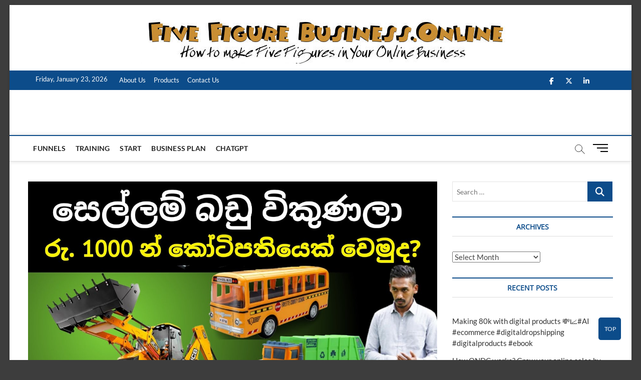

--- FILE ---
content_type: text/html; charset=UTF-8
request_url: https://fivefigurebusiness.online/%E0%B7%83%E0%B7%99%E0%B6%BD%E0%B7%8A%E0%B6%BD%E0%B6%B8%E0%B7%8A-%E0%B6%B6%E0%B6%A9%E0%B7%94-%E0%B7%80%E0%B7%92%E0%B6%9A%E0%B7%94%E0%B6%AB%E0%B6%BD%E0%B7%8F-%E0%B6%9A%E0%B7%9D%E0%B6%A7%E0%B7%92/
body_size: 16607
content:
<!DOCTYPE html><html lang="en-US" prefix="og: https://ogp.me/ns#"><head><script data-no-optimize="1">var litespeed_docref=sessionStorage.getItem("litespeed_docref");litespeed_docref&&(Object.defineProperty(document,"referrer",{get:function(){return litespeed_docref}}),sessionStorage.removeItem("litespeed_docref"));</script> <meta charset="UTF-8" /><link data-optimized="2" rel="stylesheet" href="https://fivefigurebusiness.online/wp-content/litespeed/css/6bf7521240d86f1fbef16eeb1b8e5681.css?ver=b50a2" /><link rel="profile" href="http://gmpg.org/xfn/11" />
 <script id="google_gtagjs-js-consent-mode-data-layer" type="litespeed/javascript">window.dataLayer=window.dataLayer||[];function gtag(){dataLayer.push(arguments)}
gtag('consent','default',{"ad_personalization":"denied","ad_storage":"denied","ad_user_data":"denied","analytics_storage":"denied","functionality_storage":"denied","security_storage":"denied","personalization_storage":"denied","region":["AT","BE","BG","CH","CY","CZ","DE","DK","EE","ES","FI","FR","GB","GR","HR","HU","IE","IS","IT","LI","LT","LU","LV","MT","NL","NO","PL","PT","RO","SE","SI","SK"],"wait_for_update":500});window._googlesitekitConsentCategoryMap={"statistics":["analytics_storage"],"marketing":["ad_storage","ad_user_data","ad_personalization"],"functional":["functionality_storage","security_storage"],"preferences":["personalization_storage"]};window._googlesitekitConsents={"ad_personalization":"denied","ad_storage":"denied","ad_user_data":"denied","analytics_storage":"denied","functionality_storage":"denied","security_storage":"denied","personalization_storage":"denied","region":["AT","BE","BG","CH","CY","CZ","DE","DK","EE","ES","FI","FR","GB","GR","HR","HU","IE","IS","IT","LI","LT","LU","LV","MT","NL","NO","PL","PT","RO","SE","SI","SK"],"wait_for_update":500}</script> <title>සෙල්ලම් බඩු විකුණලා කෝටිපතියෙක් වෙමුද? Sellam Badu Business Sinhala | New Business Ideas Sinhala -</title><meta name="description" content="All Video Playlist - සිංහල අලුත් බිස්නස් අදහස් ... source Youtube likes: 667"/><meta name="robots" content="follow, index, max-snippet:-1, max-video-preview:-1, max-image-preview:large"/><link rel="canonical" href="https://fivefigurebusiness.online/%e0%b7%83%e0%b7%99%e0%b6%bd%e0%b7%8a%e0%b6%bd%e0%b6%b8%e0%b7%8a-%e0%b6%b6%e0%b6%a9%e0%b7%94-%e0%b7%80%e0%b7%92%e0%b6%9a%e0%b7%94%e0%b6%ab%e0%b6%bd%e0%b7%8f-%e0%b6%9a%e0%b7%9d%e0%b6%a7%e0%b7%92/" /><meta property="og:locale" content="en_US" /><meta property="og:type" content="article" /><meta property="og:title" content="සෙල්ලම් බඩු විකුණලා කෝටිපතියෙක් වෙමුද? Sellam Badu Business Sinhala | New Business Ideas Sinhala -" /><meta property="og:description" content="All Video Playlist - සිංහල අලුත් බිස්නස් අදහස් ... source Youtube likes: 667" /><meta property="og:url" content="https://fivefigurebusiness.online/%e0%b7%83%e0%b7%99%e0%b6%bd%e0%b7%8a%e0%b6%bd%e0%b6%b8%e0%b7%8a-%e0%b6%b6%e0%b6%a9%e0%b7%94-%e0%b7%80%e0%b7%92%e0%b6%9a%e0%b7%94%e0%b6%ab%e0%b6%bd%e0%b7%8f-%e0%b6%9a%e0%b7%9d%e0%b6%a7%e0%b7%92/" /><meta property="og:site_name" content="https://fivefigurebusiness.online" /><meta property="article:section" content="Business Plan" /><meta property="og:image" content="https://fivefigurebusiness.online/wp-content/uploads/2023/10/1697890409_maxresdefault.jpg" /><meta property="og:image:secure_url" content="https://fivefigurebusiness.online/wp-content/uploads/2023/10/1697890409_maxresdefault.jpg" /><meta property="og:image:width" content="1280" /><meta property="og:image:height" content="720" /><meta property="og:image:alt" content="සෙල්ලම් බඩු විකුණලා කෝටිපතියෙක් වෙමුද? Sellam badu  business Sinhala | new business Ideas Sinhala" /><meta property="og:image:type" content="image/jpeg" /><meta property="article:published_time" content="2023-10-21T12:13:25+00:00" /><meta property="og:video" content="https://www.youtube.com/embed/3rN44rHrpXM" /><meta property="video:duration" content="944" /><meta property="ya:ovs:upload_date" content="2023-05-05T01:01:00-07:00" /><meta property="ya:ovs:allow_embed" content="true" /><meta name="twitter:card" content="summary_large_image" /><meta name="twitter:title" content="සෙල්ලම් බඩු විකුණලා කෝටිපතියෙක් වෙමුද? Sellam Badu Business Sinhala | New Business Ideas Sinhala -" /><meta name="twitter:description" content="All Video Playlist - සිංහල අලුත් බිස්නස් අදහස් ... source Youtube likes: 667" /><meta name="twitter:image" content="https://fivefigurebusiness.online/wp-content/uploads/2023/10/1697890409_maxresdefault.jpg" /><meta name="twitter:label1" content="Written by" /><meta name="twitter:data1" content="admin" /><meta name="twitter:label2" content="Time to read" /><meta name="twitter:data2" content="Less than a minute" /> <script type="application/ld+json" class="rank-math-schema-pro">{"@context":"https://schema.org","@graph":[{"@type":"Organization","@id":"https://fivefigurebusiness.online/#organization","name":"https://fivefigurebusiness.online","url":"https://fivefigurebusiness.online"},{"@type":"WebSite","@id":"https://fivefigurebusiness.online/#website","url":"https://fivefigurebusiness.online","name":"https://fivefigurebusiness.online","publisher":{"@id":"https://fivefigurebusiness.online/#organization"},"inLanguage":"en-US"},{"@type":"ImageObject","@id":"https://fivefigurebusiness.online/wp-content/uploads/2023/10/1697890409_maxresdefault.jpg","url":"https://fivefigurebusiness.online/wp-content/uploads/2023/10/1697890409_maxresdefault.jpg","width":"1280","height":"720","caption":"\u0dc3\u0dd9\u0dbd\u0dca\u0dbd\u0db8\u0dca \u0db6\u0da9\u0dd4 \u0dc0\u0dd2\u0d9a\u0dd4\u0dab\u0dbd\u0dcf \u0d9a\u0ddd\u0da7\u0dd2\u0db4\u0dad\u0dd2\u0dba\u0dd9\u0d9a\u0dca \u0dc0\u0dd9\u0db8\u0dd4\u0daf? Sellam badu  business Sinhala | new business Ideas Sinhala","inLanguage":"en-US"},{"@type":"BreadcrumbList","@id":"https://fivefigurebusiness.online/%e0%b7%83%e0%b7%99%e0%b6%bd%e0%b7%8a%e0%b6%bd%e0%b6%b8%e0%b7%8a-%e0%b6%b6%e0%b6%a9%e0%b7%94-%e0%b7%80%e0%b7%92%e0%b6%9a%e0%b7%94%e0%b6%ab%e0%b6%bd%e0%b7%8f-%e0%b6%9a%e0%b7%9d%e0%b6%a7%e0%b7%92/#breadcrumb","itemListElement":[{"@type":"ListItem","position":"1","item":{"@id":"https://fivefigurebusiness.online","name":"Home"}},{"@type":"ListItem","position":"2","item":{"@id":"https://fivefigurebusiness.online/category/business-plan/","name":"Business Plan"}},{"@type":"ListItem","position":"3","item":{"@id":"https://fivefigurebusiness.online/%e0%b7%83%e0%b7%99%e0%b6%bd%e0%b7%8a%e0%b6%bd%e0%b6%b8%e0%b7%8a-%e0%b6%b6%e0%b6%a9%e0%b7%94-%e0%b7%80%e0%b7%92%e0%b6%9a%e0%b7%94%e0%b6%ab%e0%b6%bd%e0%b7%8f-%e0%b6%9a%e0%b7%9d%e0%b6%a7%e0%b7%92/","name":"\u0dc3\u0dd9\u0dbd\u0dca\u0dbd\u0db8\u0dca \u0db6\u0da9\u0dd4 \u0dc0\u0dd2\u0d9a\u0dd4\u0dab\u0dbd\u0dcf \u0d9a\u0ddd\u0da7\u0dd2\u0db4\u0dad\u0dd2\u0dba\u0dd9\u0d9a\u0dca \u0dc0\u0dd9\u0db8\u0dd4\u0daf? Sellam badu  business Sinhala | new business Ideas Sinhala"}}]},{"@type":"WebPage","@id":"https://fivefigurebusiness.online/%e0%b7%83%e0%b7%99%e0%b6%bd%e0%b7%8a%e0%b6%bd%e0%b6%b8%e0%b7%8a-%e0%b6%b6%e0%b6%a9%e0%b7%94-%e0%b7%80%e0%b7%92%e0%b6%9a%e0%b7%94%e0%b6%ab%e0%b6%bd%e0%b7%8f-%e0%b6%9a%e0%b7%9d%e0%b6%a7%e0%b7%92/#webpage","url":"https://fivefigurebusiness.online/%e0%b7%83%e0%b7%99%e0%b6%bd%e0%b7%8a%e0%b6%bd%e0%b6%b8%e0%b7%8a-%e0%b6%b6%e0%b6%a9%e0%b7%94-%e0%b7%80%e0%b7%92%e0%b6%9a%e0%b7%94%e0%b6%ab%e0%b6%bd%e0%b7%8f-%e0%b6%9a%e0%b7%9d%e0%b6%a7%e0%b7%92/","name":"\u0dc3\u0dd9\u0dbd\u0dca\u0dbd\u0db8\u0dca \u0db6\u0da9\u0dd4 \u0dc0\u0dd2\u0d9a\u0dd4\u0dab\u0dbd\u0dcf \u0d9a\u0ddd\u0da7\u0dd2\u0db4\u0dad\u0dd2\u0dba\u0dd9\u0d9a\u0dca \u0dc0\u0dd9\u0db8\u0dd4\u0daf? Sellam Badu Business Sinhala | New Business Ideas Sinhala -","datePublished":"2023-10-21T12:13:25+00:00","dateModified":"2023-10-21T12:13:25+00:00","isPartOf":{"@id":"https://fivefigurebusiness.online/#website"},"primaryImageOfPage":{"@id":"https://fivefigurebusiness.online/wp-content/uploads/2023/10/1697890409_maxresdefault.jpg"},"inLanguage":"en-US","breadcrumb":{"@id":"https://fivefigurebusiness.online/%e0%b7%83%e0%b7%99%e0%b6%bd%e0%b7%8a%e0%b6%bd%e0%b6%b8%e0%b7%8a-%e0%b6%b6%e0%b6%a9%e0%b7%94-%e0%b7%80%e0%b7%92%e0%b6%9a%e0%b7%94%e0%b6%ab%e0%b6%bd%e0%b7%8f-%e0%b6%9a%e0%b7%9d%e0%b6%a7%e0%b7%92/#breadcrumb"}},{"@type":"Person","@id":"https://fivefigurebusiness.online/author/admin/","name":"admin","url":"https://fivefigurebusiness.online/author/admin/","image":{"@type":"ImageObject","@id":"https://fivefigurebusiness.online/wp-content/litespeed/avatar/8b06086378df64cbf995cba6cebb25d3.jpg?ver=1768945412","url":"https://fivefigurebusiness.online/wp-content/litespeed/avatar/8b06086378df64cbf995cba6cebb25d3.jpg?ver=1768945412","caption":"admin","inLanguage":"en-US"},"sameAs":["https://fivefigurebusiness.online"],"worksFor":{"@id":"https://fivefigurebusiness.online/#organization"}},{"headline":"\u0dc3\u0dd9\u0dbd\u0dca\u0dbd\u0db8\u0dca \u0db6\u0da9\u0dd4 \u0dc0\u0dd2\u0d9a\u0dd4\u0dab\u0dbd\u0dcf \u0d9a\u0ddd\u0da7\u0dd2\u0db4\u0dad\u0dd2\u0dba\u0dd9\u0d9a\u0dca \u0dc0\u0dd9\u0db8\u0dd4\u0daf? Sellam Badu Business Sinhala | New Business Ideas Sinhala -","description":"All Video Playlist - \u0dc3\u0dd2\u0d82\u0dc4\u0dbd \u0d85\u0dbd\u0dd4\u0dad\u0dca \u0db6\u0dd2\u0dc3\u0dca\u0db1\u0dc3\u0dca \u0d85\u0daf\u0dc4\u0dc3\u0dca ... source Youtube likes: 667","datePublished":"2023-10-21T12:13:25+00:00","dateModified":"2023-10-21T12:13:25+00:00","image":{"@id":"https://fivefigurebusiness.online/wp-content/uploads/2023/10/1697890409_maxresdefault.jpg"},"author":{"@id":"https://fivefigurebusiness.online/author/admin/","name":"admin"},"@type":"NewsArticle","name":"\u0dc3\u0dd9\u0dbd\u0dca\u0dbd\u0db8\u0dca \u0db6\u0da9\u0dd4 \u0dc0\u0dd2\u0d9a\u0dd4\u0dab\u0dbd\u0dcf \u0d9a\u0ddd\u0da7\u0dd2\u0db4\u0dad\u0dd2\u0dba\u0dd9\u0d9a\u0dca \u0dc0\u0dd9\u0db8\u0dd4\u0daf? Sellam Badu Business Sinhala | New Business Ideas Sinhala -","articleSection":"Business Plan","@id":"https://fivefigurebusiness.online/%e0%b7%83%e0%b7%99%e0%b6%bd%e0%b7%8a%e0%b6%bd%e0%b6%b8%e0%b7%8a-%e0%b6%b6%e0%b6%a9%e0%b7%94-%e0%b7%80%e0%b7%92%e0%b6%9a%e0%b7%94%e0%b6%ab%e0%b6%bd%e0%b7%8f-%e0%b6%9a%e0%b7%9d%e0%b6%a7%e0%b7%92/#schema-199722","isPartOf":{"@id":"https://fivefigurebusiness.online/%e0%b7%83%e0%b7%99%e0%b6%bd%e0%b7%8a%e0%b6%bd%e0%b6%b8%e0%b7%8a-%e0%b6%b6%e0%b6%a9%e0%b7%94-%e0%b7%80%e0%b7%92%e0%b6%9a%e0%b7%94%e0%b6%ab%e0%b6%bd%e0%b7%8f-%e0%b6%9a%e0%b7%9d%e0%b6%a7%e0%b7%92/#webpage"},"publisher":{"@id":"https://fivefigurebusiness.online/#organization"},"inLanguage":"en-US","mainEntityOfPage":{"@id":"https://fivefigurebusiness.online/%e0%b7%83%e0%b7%99%e0%b6%bd%e0%b7%8a%e0%b6%bd%e0%b6%b8%e0%b7%8a-%e0%b6%b6%e0%b6%a9%e0%b7%94-%e0%b7%80%e0%b7%92%e0%b6%9a%e0%b7%94%e0%b6%ab%e0%b6%bd%e0%b7%8f-%e0%b6%9a%e0%b7%9d%e0%b6%a7%e0%b7%92/#webpage"}},{"@type":"VideoObject","name":"\u0dc3\u0dd9\u0dbd\u0dca\u0dbd\u0db8\u0dca \u0db6\u0da9\u0dd4 \u0dc0\u0dd2\u0d9a\u0dd4\u0dab\u0dbd\u0dcf \u0d9a\u0ddd\u0da7\u0dd2\u0db4\u0dad\u0dd2\u0dba\u0dd9\u0d9a\u0dca \u0dc0\u0dd9\u0db8\u0dd4\u0daf? Sellam badu  business Sinhala | new business Ideas Sinhala","description":"All Video Playlist - \u0dc3\u0dd2\u0d82\u0dc4\u0dbd \ud83c\udf10 \u0d85\u0dbd\u0dd4\u0dad\u0dca \u0db6\u0dd2\u0dc3\u0dca\u0db1\u0dc3\u0dca \u0d85\u0daf\u0dc4\u0dc3\u0dcahttps://www.youtube.com/playlist?list=PLKo5srVoNFn-wizc2thHcmlq0IKihWnzo1. \u0dc3\u0dd2\u0dbd\u0dca\u0dbd\u0dbb \u0dc0\u0dd9\u0dc5\u0dd9\u0db3\u0dcf\u0db8https://www.youtube...","uploadDate":"2023-05-05T01:01:00-07:00","thumbnailUrl":"https://fivefigurebusiness.online/wp-content/uploads/2024/01/e0b783e0b799e0b6bde0b.jpg","embedUrl":"https://www.youtube.com/embed/3rN44rHrpXM","duration":"PT15M44S","width":"1280","height":"720","isFamilyFriendly":"True","@id":"https://fivefigurebusiness.online/%e0%b7%83%e0%b7%99%e0%b6%bd%e0%b7%8a%e0%b6%bd%e0%b6%b8%e0%b7%8a-%e0%b6%b6%e0%b6%a9%e0%b7%94-%e0%b7%80%e0%b7%92%e0%b6%9a%e0%b7%94%e0%b6%ab%e0%b6%bd%e0%b7%8f-%e0%b6%9a%e0%b7%9d%e0%b6%a7%e0%b7%92/#schema-199723","isPartOf":{"@id":"https://fivefigurebusiness.online/%e0%b7%83%e0%b7%99%e0%b6%bd%e0%b7%8a%e0%b6%bd%e0%b6%b8%e0%b7%8a-%e0%b6%b6%e0%b6%a9%e0%b7%94-%e0%b7%80%e0%b7%92%e0%b6%9a%e0%b7%94%e0%b6%ab%e0%b6%bd%e0%b7%8f-%e0%b6%9a%e0%b7%9d%e0%b6%a7%e0%b7%92/#webpage"},"publisher":{"@id":"https://fivefigurebusiness.online/#organization"},"inLanguage":"en-US","mainEntityOfPage":{"@id":"https://fivefigurebusiness.online/%e0%b7%83%e0%b7%99%e0%b6%bd%e0%b7%8a%e0%b6%bd%e0%b6%b8%e0%b7%8a-%e0%b6%b6%e0%b6%a9%e0%b7%94-%e0%b7%80%e0%b7%92%e0%b6%9a%e0%b7%94%e0%b6%ab%e0%b6%bd%e0%b7%8f-%e0%b6%9a%e0%b7%9d%e0%b6%a7%e0%b7%92/#webpage"}}]}</script> <link rel='dns-prefetch' href='//www.googletagmanager.com' /><link rel='dns-prefetch' href='//pagead2.googlesyndication.com' /><link rel='dns-prefetch' href='//fundingchoicesmessages.google.com' /><link rel="alternate" type="application/rss+xml" title=" &raquo; Feed" href="https://fivefigurebusiness.online/feed/" /><link rel="alternate" title="oEmbed (JSON)" type="application/json+oembed" href="https://fivefigurebusiness.online/wp-json/oembed/1.0/embed?url=https%3A%2F%2Ffivefigurebusiness.online%2F%25e0%25b7%2583%25e0%25b7%2599%25e0%25b6%25bd%25e0%25b7%258a%25e0%25b6%25bd%25e0%25b6%25b8%25e0%25b7%258a-%25e0%25b6%25b6%25e0%25b6%25a9%25e0%25b7%2594-%25e0%25b7%2580%25e0%25b7%2592%25e0%25b6%259a%25e0%25b7%2594%25e0%25b6%25ab%25e0%25b6%25bd%25e0%25b7%258f-%25e0%25b6%259a%25e0%25b7%259d%25e0%25b6%25a7%25e0%25b7%2592%2F" /><link rel="alternate" title="oEmbed (XML)" type="text/xml+oembed" href="https://fivefigurebusiness.online/wp-json/oembed/1.0/embed?url=https%3A%2F%2Ffivefigurebusiness.online%2F%25e0%25b7%2583%25e0%25b7%2599%25e0%25b6%25bd%25e0%25b7%258a%25e0%25b6%25bd%25e0%25b6%25b8%25e0%25b7%258a-%25e0%25b6%25b6%25e0%25b6%25a9%25e0%25b7%2594-%25e0%25b7%2580%25e0%25b7%2592%25e0%25b6%259a%25e0%25b7%2594%25e0%25b6%25ab%25e0%25b6%25bd%25e0%25b7%258f-%25e0%25b6%259a%25e0%25b7%259d%25e0%25b6%25a7%25e0%25b7%2592%2F&#038;format=xml" /> <script type="litespeed/javascript" data-src="https://fivefigurebusiness.online/wp-includes/js/jquery/jquery.min.js" id="jquery-core-js"></script>  <script type="litespeed/javascript" data-src="https://www.googletagmanager.com/gtag/js?id=GT-M34WNNN" id="google_gtagjs-js"></script> <script id="google_gtagjs-js-after" type="litespeed/javascript">window.dataLayer=window.dataLayer||[];function gtag(){dataLayer.push(arguments)}
gtag("set","linker",{"domains":["fivefigurebusiness.online"]});gtag("js",new Date());gtag("set","developer_id.dZTNiMT",!0);gtag("config","GT-M34WNNN",{"googlesitekit_post_type":"post","googlesitekit_post_date":"20231021"});gtag("config","AW-1020810573");window._googlesitekit=window._googlesitekit||{};window._googlesitekit.throttledEvents=[];window._googlesitekit.gtagEvent=(name,data)=>{var key=JSON.stringify({name,data});if(!!window._googlesitekit.throttledEvents[key]){return}window._googlesitekit.throttledEvents[key]=!0;setTimeout(()=>{delete window._googlesitekit.throttledEvents[key]},5);gtag("event",name,{...data,event_source:"site-kit"})}</script> <link rel="https://api.w.org/" href="https://fivefigurebusiness.online/wp-json/" /><link rel="alternate" title="JSON" type="application/json" href="https://fivefigurebusiness.online/wp-json/wp/v2/posts/17542" /><link rel="EditURI" type="application/rsd+xml" title="RSD" href="https://fivefigurebusiness.online/xmlrpc.php?rsd" /><meta name="generator" content="WordPress 6.9" /><link rel='shortlink' href='https://fivefigurebusiness.online/?p=17542' /><meta name="generator" content="Site Kit by Google 1.170.0" /><meta name="viewport" content="width=device-width" /><meta name="google-adsense-platform-account" content="ca-host-pub-2644536267352236"><meta name="google-adsense-platform-domain" content="sitekit.withgoogle.com">
 <script id="google_gtagjs" type="litespeed/javascript" data-src="https://www.googletagmanager.com/gtag/js?id=G-PGX1K8BHVW"="async"></script> <script id="google_gtagjs-inline" type="litespeed/javascript">window.dataLayer=window.dataLayer||[];function gtag(){dataLayer.push(arguments)}gtag('js',new Date());gtag('config','G-PGX1K8BHVW',{})</script>  <script type="litespeed/javascript">(function(w,d,s,l,i){w[l]=w[l]||[];w[l].push({'gtm.start':new Date().getTime(),event:'gtm.js'});var f=d.getElementsByTagName(s)[0],j=d.createElement(s),dl=l!='dataLayer'?'&l='+l:'';j.async=!0;j.src='https://www.googletagmanager.com/gtm.js?id='+i+dl;f.parentNode.insertBefore(j,f)})(window,document,'script','dataLayer','GTM-WQ2TQ982')</script>  <script="async" type="litespeed/javascript" data-src="https://pagead2.googlesyndication.com/pagead/js/adsbygoogle.js?client=ca-pub-1605064959328989&amp;host=ca-host-pub-2644536267352236" crossorigin="anonymous"></script> <link rel="icon" href="https://fivefigurebusiness.online/wp-content/uploads/2025/03/cropped-Favicon-Apple-2024-3-32x32.png" sizes="32x32" /><link rel="icon" href="https://fivefigurebusiness.online/wp-content/uploads/2025/03/cropped-Favicon-Apple-2024-3-192x192.png" sizes="192x192" /><link rel="apple-touch-icon" href="https://fivefigurebusiness.online/wp-content/uploads/2025/03/cropped-Favicon-Apple-2024-3-180x180.png" /><meta name="msapplication-TileImage" content="https://fivefigurebusiness.online/wp-content/uploads/2025/03/cropped-Favicon-Apple-2024-3-270x270.png" /></head><body class="wp-singular post-template-default single single-post postid-17542 single-format-standard custom-background wp-embed-responsive wp-theme-magbook boxed-layout n-sld ">
<noscript>
<iframe data-lazyloaded="1" src="about:blank" data-litespeed-src="https://www.googletagmanager.com/ns.html?id=GTM-WQ2TQ982" height="0" width="0" style="display:none;visibility:hidden"></iframe>
</noscript><div id="page" class="site">
<a class="skip-link screen-reader-text" href="#site-content-contain">Skip to content</a><header id="masthead" class="site-header" role="banner"><div class="header-wrap"><div id="wp-custom-header" class="wp-custom-header"><img data-lazyloaded="1" src="[data-uri]" data-src="https://fivefigurebusiness.online/wp-content/uploads/2025/03/five-pixel-1002x131-2.png" width="1002" height="131" alt="" data-srcset="https://fivefigurebusiness.online/wp-content/uploads/2025/03/five-pixel-1002x131-2.png 1002w, https://fivefigurebusiness.online/wp-content/uploads/2025/03/five-pixel-1002x131-2-600x78.png 600w, https://fivefigurebusiness.online/wp-content/uploads/2025/03/five-pixel-1002x131-2-300x39.png 300w, https://fivefigurebusiness.online/wp-content/uploads/2025/03/five-pixel-1002x131-2-768x100.png 768w" data-sizes="(max-width: 1002px) 100vw, 1002px" decoding="async" fetchpriority="high" /></div><div class="top-header"><div class="top-bar"><div class="wrap"><div class="top-bar-date">
<span>Friday, January 23, 2026</span></div><nav class="top-bar-menu" role="navigation" aria-label="Topbar Menu">
<button class="top-menu-toggle" type="button">
<i class="fa-solid fa-bars"></i>
</button><ul class="top-menu"><li id="menu-item-286" class="menu-item menu-item-type-post_type menu-item-object-page menu-item-286"><a href="https://fivefigurebusiness.online/what-we-do-on-5-figure-online-business/">About Us</a></li><li id="menu-item-14684" class="menu-item menu-item-type-taxonomy menu-item-object-category menu-item-14684 cl-145"><a href="https://fivefigurebusiness.online/category/products/">Products</a></li><li id="menu-item-287" class="menu-item menu-item-type-post_type menu-item-object-page menu-item-287"><a href="https://fivefigurebusiness.online/contact/">Contact Us</a></li></ul></nav><div class="header-social-block"><div class="social-links clearfix"><ul><li id="menu-item-34072" class="menu-item menu-item-type-custom menu-item-object-custom menu-item-34072"><a href="https://www.facebook.com/whatisentrepreneur"><span class="screen-reader-text">Facebook</span></a></li><li id="menu-item-34073" class="menu-item menu-item-type-custom menu-item-object-custom menu-item-34073"><a href="https://twitter.com/Liz22986195"><span class="screen-reader-text">X</span></a></li><li id="menu-item-34074" class="menu-item menu-item-type-custom menu-item-object-custom menu-item-34074"><a href="https://www.youtube.com/channel/UCsI5so5o3DDITwAPANYUd3Q/"><span class="screen-reader-text">YouTube</span></a></li><li id="menu-item-34075" class="menu-item menu-item-type-custom menu-item-object-custom menu-item-34075"><a href="https://linkedin.com/in/liz-marais-7207871ab"><span class="screen-reader-text">LinkedIn</span></a></li></ul></div></div></div></div><div class="logo-bar"><div class="wrap"><div id="site-branding"><div id="site-detail"><h2 id="site-title"> 				<a href="https://fivefigurebusiness.online/" title="" rel="home">  </a></h2></div></div></div></div><div id="sticky-header" class="clearfix"><div class="wrap"><div class="main-header clearfix"><div id="site-branding"><div id="site-detail"><div id="site-title">
<a href="https://fivefigurebusiness.online/" title="" rel="home">  </a></div><div id="site-description"></div></div></div><nav id="site-navigation" class="main-navigation clearfix" role="navigation" aria-label="Main Menu">
<button class="menu-toggle" type="button" aria-controls="primary-menu" aria-expanded="false">
<span class="line-bar"></span>
</button><ul id="primary-menu" class="menu nav-menu"><li id="menu-item-34255" class="menu-item menu-item-type-taxonomy menu-item-object-category menu-item-34255 cl-13"><a href="https://fivefigurebusiness.online/category/funnels/">Funnels</a></li><li id="menu-item-34256" class="menu-item menu-item-type-taxonomy menu-item-object-category menu-item-34256 cl-16"><a href="https://fivefigurebusiness.online/category/training/">Training</a></li><li id="menu-item-34257" class="menu-item menu-item-type-taxonomy menu-item-object-category menu-item-34257 cl-14"><a href="https://fivefigurebusiness.online/category/start/">Start</a></li><li id="menu-item-34258" class="menu-item menu-item-type-taxonomy menu-item-object-category current-post-ancestor current-menu-parent current-post-parent menu-item-34258 cl-15"><a href="https://fivefigurebusiness.online/category/business-plan/">Business Plan</a></li><li id="menu-item-34259" class="menu-item menu-item-type-taxonomy menu-item-object-category menu-item-34259 cl-146"><a href="https://fivefigurebusiness.online/category/chatgpt/">ChatGpt</a></li></ul></nav>
<button id="search-toggle" type="button" class="header-search" type="button"></button><div id="search-box" class="clearfix"><form class="search-form" action="https://fivefigurebusiness.online/" method="get">
<label class="screen-reader-text">Search &hellip;</label>
<input type="search" name="s" class="search-field" placeholder="Search &hellip;" autocomplete="off" />
<button type="submit" class="search-submit"><i class="fa-solid fa-magnifying-glass"></i></button></form></div>
<button class="show-menu-toggle" type="button">
<span class="sn-text">Menu Button</span>
<span class="bars"></span>
</button></div></div></div></div><aside class="side-menu-wrap" role="complementary" aria-label="Side Sidebar"><div class="side-menu">
<button class="hide-menu-toggle" type="button">
<span class="bars"></span>
</button><div id="site-branding"><div id="site-detail"><div id="site-title">
<a href="https://fivefigurebusiness.online/" title="" rel="home">  </a></div><div id="site-description"></div></div></div><nav class="side-nav-wrap" role="navigation" aria-label="Sidebar Menu"></nav><div class="social-links clearfix"><ul><li class="menu-item menu-item-type-custom menu-item-object-custom menu-item-34072"><a href="https://www.facebook.com/whatisentrepreneur"><span class="screen-reader-text">Facebook</span></a></li><li class="menu-item menu-item-type-custom menu-item-object-custom menu-item-34073"><a href="https://twitter.com/Liz22986195"><span class="screen-reader-text">X</span></a></li><li class="menu-item menu-item-type-custom menu-item-object-custom menu-item-34074"><a href="https://www.youtube.com/channel/UCsI5so5o3DDITwAPANYUd3Q/"><span class="screen-reader-text">YouTube</span></a></li><li class="menu-item menu-item-type-custom menu-item-object-custom menu-item-34075"><a href="https://linkedin.com/in/liz-marais-7207871ab"><span class="screen-reader-text">LinkedIn</span></a></li></ul></div><div class="side-widget-tray"><section id="magbook_category_box_widgets-2" class="widget widget-cat-box"><div class="box-layout-2"><div class="cat-box-wrap clearfix"></div></div></section></div></div></aside></div></header><div id="site-content-contain" class="site-content-contain"><div id="content" class="site-content"><div class="wrap"><div id="primary" class="content-area"><main id="main" class="site-main" role="main"><article id="post-17542" class="post-17542 post type-post status-publish format-standard has-post-thumbnail hentry category-business-plan"><div class="post-image-content"><figure class="post-featured-image">
<img data-lazyloaded="1" src="[data-uri]" width="1280" height="720" data-src="https://fivefigurebusiness.online/wp-content/uploads/2023/10/1697890409_maxresdefault.jpg" class="attachment-post-thumbnail size-post-thumbnail wp-post-image" alt="සෙල්ලම් බඩු විකුණලා කෝටිපතියෙක් වෙමුද? Sellam badu  business Sinhala | new business Ideas Sinhala" decoding="async" data-srcset="https://fivefigurebusiness.online/wp-content/uploads/2023/10/1697890409_maxresdefault.jpg 1280w, https://fivefigurebusiness.online/wp-content/uploads/2023/10/1697890409_maxresdefault-300x169.jpg 300w, https://fivefigurebusiness.online/wp-content/uploads/2023/10/1697890409_maxresdefault-600x338.jpg 600w, https://fivefigurebusiness.online/wp-content/uploads/2023/10/1697890409_maxresdefault-768x432.jpg 768w" data-sizes="(max-width: 1280px) 100vw, 1280px" title="සෙල්ලම් බඩු විකුණලා කෝටිපතියෙක් වෙමුද? Sellam badu business Sinhala | new business Ideas Sinhala 1"></figure></div><header class="entry-header"><div class="entry-meta">
<span class="cats-links">
<a class="cl-15" href="https://fivefigurebusiness.online/category/business-plan/">Business Plan</a>
</span></div><h1 class="entry-title">සෙල්ලම් බඩු විකුණලා කෝටිපතියෙක් වෙමුද? Sellam badu  business Sinhala | new business Ideas Sinhala</h1><div class="entry-meta"><span class="author vcard"><a href="https://fivefigurebusiness.online/author/admin/" title="සෙල්ලම් බඩු විකුණලා කෝටිපතියෙක් වෙමුද? Sellam badu  business Sinhala | new business Ideas Sinhala"><i class="fa-regular fa-user"></i> admin</a></span><span class="posted-on"><a href="https://fivefigurebusiness.online/%e0%b7%83%e0%b7%99%e0%b6%bd%e0%b7%8a%e0%b6%bd%e0%b6%b8%e0%b7%8a-%e0%b6%b6%e0%b6%a9%e0%b7%94-%e0%b7%80%e0%b7%92%e0%b6%9a%e0%b7%94%e0%b6%ab%e0%b6%bd%e0%b7%8f-%e0%b6%9a%e0%b7%9d%e0%b6%a7%e0%b7%92/" title="October 21, 2023"><i class="fa-regular fa-calendar"></i> October 21, 2023</a></span></div></header><div class="entry-content"><p><iframe data-lazyloaded="1" src="about:blank"  width="580" height="385" data-litespeed-src="https://www.youtube.com/embed/3rN44rHrpXM" frameborder="0" allowfullscreen></iframe><br />
<br />All Video Playlist &#8211; සිංහල අලුත් බිස්නස් අදහස් &#8230;<br />
<br /><a href="https://www.youtube.com/watch?v=3rN44rHrpXM" target="_blank" rel="noopener">source</a><br />
<br />Youtube likes: 667</p><div class="post-views content-post post-17542 entry-meta load-static">
<span class="post-views-icon dashicons dashicons-chart-bar"></span> <span class="post-views-label">Post Views:</span> <span class="post-views-count">632</span></div></div></article><nav class="navigation post-navigation" aria-label="Posts"><h2 class="screen-reader-text">Post navigation</h2><div class="nav-links"><div class="nav-previous"><a href="https://fivefigurebusiness.online/how-to-start-online-learning-skills-and-earn-money-youtubeshorts-shortvideo-business-motivation/" rel="prev"><span class="meta-nav" aria-hidden="true">Previous</span> <span class="screen-reader-text">Previous post:</span> <span class="post-title">How to start online learning skills and earn money #youtubeshorts #shortvideo #business #motivation</span></a></div><div class="nav-next"><a href="https://fivefigurebusiness.online/affiliate-marketing-tutorial-how-i-make-18000-per-month-2023-method/" rel="next"><span class="meta-nav" aria-hidden="true">Next</span> <span class="screen-reader-text">Next post:</span> <span class="post-title">Affiliate Marketing Tutorial &#8211; How I Make $18,000 Per Month (2023 Method)</span></a></div></div></nav></main></div><aside id="secondary" class="widget-area" role="complementary" aria-label="Side Sidebar"><aside id="search-3" class="widget widget_search"><h2 class="widget-title">Search</h2><form class="search-form" action="https://fivefigurebusiness.online/" method="get">
<label class="screen-reader-text">Search &hellip;</label>
<input type="search" name="s" class="search-field" placeholder="Search &hellip;" autocomplete="off" />
<button type="submit" class="search-submit"><i class="fa-solid fa-magnifying-glass"></i></button></form></aside><aside id="archives-2" class="widget widget_archive"><h2 class="widget-title">Archives</h2>		<label class="screen-reader-text" for="archives-dropdown-2">Archives</label>
<select id="archives-dropdown-2" name="archive-dropdown"><option value="">Select Month</option><option value='https://fivefigurebusiness.online/2026/01/'> January 2026 &nbsp;(143)</option><option value='https://fivefigurebusiness.online/2025/12/'> December 2025 &nbsp;(196)</option><option value='https://fivefigurebusiness.online/2025/11/'> November 2025 &nbsp;(189)</option><option value='https://fivefigurebusiness.online/2025/10/'> October 2025 &nbsp;(193)</option><option value='https://fivefigurebusiness.online/2025/09/'> September 2025 &nbsp;(190)</option><option value='https://fivefigurebusiness.online/2025/08/'> August 2025 &nbsp;(195)</option><option value='https://fivefigurebusiness.online/2025/07/'> July 2025 &nbsp;(195)</option><option value='https://fivefigurebusiness.online/2025/06/'> June 2025 &nbsp;(187)</option><option value='https://fivefigurebusiness.online/2025/05/'> May 2025 &nbsp;(196)</option><option value='https://fivefigurebusiness.online/2025/04/'> April 2025 &nbsp;(188)</option><option value='https://fivefigurebusiness.online/2025/03/'> March 2025 &nbsp;(201)</option><option value='https://fivefigurebusiness.online/2025/02/'> February 2025 &nbsp;(169)</option><option value='https://fivefigurebusiness.online/2025/01/'> January 2025 &nbsp;(185)</option><option value='https://fivefigurebusiness.online/2024/12/'> December 2024 &nbsp;(179)</option><option value='https://fivefigurebusiness.online/2024/11/'> November 2024 &nbsp;(182)</option><option value='https://fivefigurebusiness.online/2024/10/'> October 2024 &nbsp;(186)</option><option value='https://fivefigurebusiness.online/2024/09/'> September 2024 &nbsp;(176)</option><option value='https://fivefigurebusiness.online/2024/08/'> August 2024 &nbsp;(182)</option><option value='https://fivefigurebusiness.online/2024/07/'> July 2024 &nbsp;(177)</option><option value='https://fivefigurebusiness.online/2024/06/'> June 2024 &nbsp;(179)</option><option value='https://fivefigurebusiness.online/2024/05/'> May 2024 &nbsp;(72)</option><option value='https://fivefigurebusiness.online/2024/04/'> April 2024 &nbsp;(182)</option><option value='https://fivefigurebusiness.online/2024/03/'> March 2024 &nbsp;(188)</option><option value='https://fivefigurebusiness.online/2024/02/'> February 2024 &nbsp;(180)</option><option value='https://fivefigurebusiness.online/2024/01/'> January 2024 &nbsp;(191)</option><option value='https://fivefigurebusiness.online/2023/12/'> December 2023 &nbsp;(187)</option><option value='https://fivefigurebusiness.online/2023/11/'> November 2023 &nbsp;(182)</option><option value='https://fivefigurebusiness.online/2023/10/'> October 2023 &nbsp;(201)</option><option value='https://fivefigurebusiness.online/2023/09/'> September 2023 &nbsp;(179)</option><option value='https://fivefigurebusiness.online/2023/08/'> August 2023 &nbsp;(184)</option><option value='https://fivefigurebusiness.online/2023/07/'> July 2023 &nbsp;(188)</option><option value='https://fivefigurebusiness.online/2023/06/'> June 2023 &nbsp;(182)</option><option value='https://fivefigurebusiness.online/2023/05/'> May 2023 &nbsp;(186)</option><option value='https://fivefigurebusiness.online/2023/04/'> April 2023 &nbsp;(165)</option><option value='https://fivefigurebusiness.online/2023/03/'> March 2023 &nbsp;(84)</option><option value='https://fivefigurebusiness.online/2023/02/'> February 2023 &nbsp;(140)</option><option value='https://fivefigurebusiness.online/2023/01/'> January 2023 &nbsp;(144)</option><option value='https://fivefigurebusiness.online/2022/12/'> December 2022 &nbsp;(94)</option><option value='https://fivefigurebusiness.online/2022/11/'> November 2022 &nbsp;(149)</option><option value='https://fivefigurebusiness.online/2022/10/'> October 2022 &nbsp;(154)</option><option value='https://fivefigurebusiness.online/2022/09/'> September 2022 &nbsp;(148)</option><option value='https://fivefigurebusiness.online/2022/08/'> August 2022 &nbsp;(154)</option><option value='https://fivefigurebusiness.online/2022/07/'> July 2022 &nbsp;(154)</option><option value='https://fivefigurebusiness.online/2022/06/'> June 2022 &nbsp;(147)</option><option value='https://fivefigurebusiness.online/2022/05/'> May 2022 &nbsp;(155)</option><option value='https://fivefigurebusiness.online/2022/04/'> April 2022 &nbsp;(149)</option><option value='https://fivefigurebusiness.online/2022/03/'> March 2022 &nbsp;(154)</option><option value='https://fivefigurebusiness.online/2022/02/'> February 2022 &nbsp;(137)</option><option value='https://fivefigurebusiness.online/2022/01/'> January 2022 &nbsp;(155)</option><option value='https://fivefigurebusiness.online/2021/12/'> December 2021 &nbsp;(152)</option><option value='https://fivefigurebusiness.online/2021/11/'> November 2021 &nbsp;(149)</option><option value='https://fivefigurebusiness.online/2021/10/'> October 2021 &nbsp;(136)</option><option value='https://fivefigurebusiness.online/2021/08/'> August 2021 &nbsp;(15)</option><option value='https://fivefigurebusiness.online/2021/07/'> July 2021 &nbsp;(63)</option><option value='https://fivefigurebusiness.online/2021/06/'> June 2021 &nbsp;(93)</option><option value='https://fivefigurebusiness.online/2021/05/'> May 2021 &nbsp;(177)</option><option value='https://fivefigurebusiness.online/2021/04/'> April 2021 &nbsp;(187)</option><option value='https://fivefigurebusiness.online/2021/03/'> March 2021 &nbsp;(192)</option><option value='https://fivefigurebusiness.online/2021/02/'> February 2021 &nbsp;(174)</option><option value='https://fivefigurebusiness.online/2021/01/'> January 2021 &nbsp;(201)</option><option value='https://fivefigurebusiness.online/2020/12/'> December 2020 &nbsp;(203)</option><option value='https://fivefigurebusiness.online/2020/11/'> November 2020 &nbsp;(197)</option><option value='https://fivefigurebusiness.online/2020/10/'> October 2020 &nbsp;(201)</option><option value='https://fivefigurebusiness.online/2020/09/'> September 2020 &nbsp;(199)</option><option value='https://fivefigurebusiness.online/2020/08/'> August 2020 &nbsp;(209)</option><option value='https://fivefigurebusiness.online/2020/07/'> July 2020 &nbsp;(208)</option><option value='https://fivefigurebusiness.online/2020/06/'> June 2020 &nbsp;(183)</option><option value='https://fivefigurebusiness.online/2020/05/'> May 2020 &nbsp;(58)</option><option value='https://fivefigurebusiness.online/2018/03/'> March 2018 &nbsp;(37)</option><option value='https://fivefigurebusiness.online/2018/02/'> February 2018 &nbsp;(1)</option></select></aside><aside id="recent-posts-2" class="widget widget_recent_entries"><h2 class="widget-title">Recent Posts</h2><ul><li>
<a href="https://fivefigurebusiness.online/making-80k-with-digital-products-%f0%9f%92%b8%f0%9f%93%88ai-ecommerce-digitaldropshipping-digitalproducts-ebook/">Making 80k with digital products 💸📈#AI #ecommerce #digitaldropshipping  #digitalproducts #ebook</a></li><li>
<a href="https://fivefigurebusiness.online/how-ondc-works-grow-your-online-sales-by-reaching-out-50-cr-indian-consumers-via-ondc-costbo/">How ONDC works?  Grow your online sales by reaching out 50 Cr Indian consumers, Via  ONDC +Costbo .</a></li><li>
<a href="https://fivefigurebusiness.online/laziest-way-to-make-money-with-ai-starting-from-zero/">Laziest Way to Make Money with AI (Starting From Zero)</a></li><li>
<a href="https://fivefigurebusiness.online/%e0%a4%a4%e0%a5%81%e0%a4%ae-%e0%a4%85%e0%a4%aa%e0%a4%a8%e0%a5%87-%e0%a4%86%e0%a4%aa-%e0%a4%ae%e0%a5%87%e0%a4%82-%e0%a4%a6%e0%a5%87%e0%a4%96%e0%a5%8b-%e0%a4%a4%e0%a5%81%e0%a4%ae-%e0%a4%95%e0%a4%b0/">तुम अपने आप में देखो तुम कर सकते हो क्या | #motivation #shorts</a></li><li>
<a href="https://fivefigurebusiness.online/how-to-get-free-leads-online-sales-training-leads/">How to Get Free Leads Online #sales #training #leads</a></li></ul></aside><aside id="calendar-2" class="widget widget_calendar"><h2 class="widget-title">Calendar for Posts</h2><div id="calendar_wrap" class="calendar_wrap"><table id="wp-calendar" class="wp-calendar-table"><caption>January 2026</caption><thead><tr><th scope="col" aria-label="Monday">M</th><th scope="col" aria-label="Tuesday">T</th><th scope="col" aria-label="Wednesday">W</th><th scope="col" aria-label="Thursday">T</th><th scope="col" aria-label="Friday">F</th><th scope="col" aria-label="Saturday">S</th><th scope="col" aria-label="Sunday">S</th></tr></thead><tbody><tr><td colspan="3" class="pad">&nbsp;</td><td><a href="https://fivefigurebusiness.online/2026/01/01/" aria-label="Posts published on January 1, 2026">1</a></td><td><a href="https://fivefigurebusiness.online/2026/01/02/" aria-label="Posts published on January 2, 2026">2</a></td><td><a href="https://fivefigurebusiness.online/2026/01/03/" aria-label="Posts published on January 3, 2026">3</a></td><td><a href="https://fivefigurebusiness.online/2026/01/04/" aria-label="Posts published on January 4, 2026">4</a></td></tr><tr><td><a href="https://fivefigurebusiness.online/2026/01/05/" aria-label="Posts published on January 5, 2026">5</a></td><td><a href="https://fivefigurebusiness.online/2026/01/06/" aria-label="Posts published on January 6, 2026">6</a></td><td><a href="https://fivefigurebusiness.online/2026/01/07/" aria-label="Posts published on January 7, 2026">7</a></td><td><a href="https://fivefigurebusiness.online/2026/01/08/" aria-label="Posts published on January 8, 2026">8</a></td><td><a href="https://fivefigurebusiness.online/2026/01/09/" aria-label="Posts published on January 9, 2026">9</a></td><td><a href="https://fivefigurebusiness.online/2026/01/10/" aria-label="Posts published on January 10, 2026">10</a></td><td><a href="https://fivefigurebusiness.online/2026/01/11/" aria-label="Posts published on January 11, 2026">11</a></td></tr><tr><td><a href="https://fivefigurebusiness.online/2026/01/12/" aria-label="Posts published on January 12, 2026">12</a></td><td><a href="https://fivefigurebusiness.online/2026/01/13/" aria-label="Posts published on January 13, 2026">13</a></td><td><a href="https://fivefigurebusiness.online/2026/01/14/" aria-label="Posts published on January 14, 2026">14</a></td><td><a href="https://fivefigurebusiness.online/2026/01/15/" aria-label="Posts published on January 15, 2026">15</a></td><td><a href="https://fivefigurebusiness.online/2026/01/16/" aria-label="Posts published on January 16, 2026">16</a></td><td><a href="https://fivefigurebusiness.online/2026/01/17/" aria-label="Posts published on January 17, 2026">17</a></td><td><a href="https://fivefigurebusiness.online/2026/01/18/" aria-label="Posts published on January 18, 2026">18</a></td></tr><tr><td><a href="https://fivefigurebusiness.online/2026/01/19/" aria-label="Posts published on January 19, 2026">19</a></td><td><a href="https://fivefigurebusiness.online/2026/01/20/" aria-label="Posts published on January 20, 2026">20</a></td><td><a href="https://fivefigurebusiness.online/2026/01/21/" aria-label="Posts published on January 21, 2026">21</a></td><td><a href="https://fivefigurebusiness.online/2026/01/22/" aria-label="Posts published on January 22, 2026">22</a></td><td id="today"><a href="https://fivefigurebusiness.online/2026/01/23/" aria-label="Posts published on January 23, 2026">23</a></td><td>24</td><td>25</td></tr><tr><td>26</td><td>27</td><td>28</td><td>29</td><td>30</td><td>31</td><td class="pad" colspan="1">&nbsp;</td></tr></tbody></table><nav aria-label="Previous and next months" class="wp-calendar-nav">
<span class="wp-calendar-nav-prev"><a href="https://fivefigurebusiness.online/2025/12/">&laquo; Dec</a></span>
<span class="pad">&nbsp;</span>
<span class="wp-calendar-nav-next">&nbsp;</span></nav></div></aside><aside id="tag_cloud-3" class="widget widget_tag_cloud"><h2 class="widget-title">Tags</h2><div class="tagcloud"><a href="https://fivefigurebusiness.online/tag/amazon/" class="tag-cloud-link tag-link-432 tag-link-position-1" style="font-size: 8pt;" aria-label="amazon (6 items)">amazon</a>
<a href="https://fivefigurebusiness.online/tag/best-business-ideas/" class="tag-cloud-link tag-link-404 tag-link-position-2" style="font-size: 8.3211009174312pt;" aria-label="best business ideas (7 items)">best business ideas</a>
<a href="https://fivefigurebusiness.online/tag/business/" class="tag-cloud-link tag-link-538 tag-link-position-3" style="font-size: 9.2201834862385pt;" aria-label="business (10 items)">business</a>
<a href="https://fivefigurebusiness.online/tag/business-ideas/" class="tag-cloud-link tag-link-369 tag-link-position-4" style="font-size: 11.853211009174pt;" aria-label="business ideas (27 items)">business ideas</a>
<a href="https://fivefigurebusiness.online/tag/business-ideas-2024/" class="tag-cloud-link tag-link-376 tag-link-position-5" style="font-size: 8.3211009174312pt;" aria-label="business ideas 2024 (7 items)">business ideas 2024</a>
<a href="https://fivefigurebusiness.online/tag/business-online-training/" class="tag-cloud-link tag-link-127 tag-link-position-6" style="font-size: 20.137614678899pt;" aria-label="business online training (545 items)">business online training</a>
<a href="https://fivefigurebusiness.online/tag/business-tips/" class="tag-cloud-link tag-link-522 tag-link-position-7" style="font-size: 8pt;" aria-label="business tips (6 items)">business tips</a>
<a href="https://fivefigurebusiness.online/tag/business-training-online/" class="tag-cloud-link tag-link-142 tag-link-position-8" style="font-size: 18.467889908257pt;" aria-label="business training online (299 items)">business training online</a>
<a href="https://fivefigurebusiness.online/tag/chatbot-business-ideas/" class="tag-cloud-link tag-link-147 tag-link-position-9" style="font-size: 22pt;" aria-label="chatbot business ideas (1,080 items)">chatbot business ideas</a>
<a href="https://fivefigurebusiness.online/tag/dropshipping/" class="tag-cloud-link tag-link-410 tag-link-position-10" style="font-size: 8.6422018348624pt;" aria-label="dropshipping (8 items)">dropshipping</a>
<a href="https://fivefigurebusiness.online/tag/earn-money-online/" class="tag-cloud-link tag-link-372 tag-link-position-11" style="font-size: 8.6422018348624pt;" aria-label="earn money online (8 items)">earn money online</a>
<a href="https://fivefigurebusiness.online/tag/ecommerce/" class="tag-cloud-link tag-link-312 tag-link-position-12" style="font-size: 9.6697247706422pt;" aria-label="ecommerce (12 items)">ecommerce</a>
<a href="https://fivefigurebusiness.online/tag/ecommerce-business/" class="tag-cloud-link tag-link-621 tag-link-position-13" style="font-size: 9.2201834862385pt;" aria-label="ecommerce business (10 items)">ecommerce business</a>
<a href="https://fivefigurebusiness.online/tag/ecommerce-business-for-beginners/" class="tag-cloud-link tag-link-1097 tag-link-position-14" style="font-size: 8pt;" aria-label="ecommerce business for beginners (6 items)">ecommerce business for beginners</a>
<a href="https://fivefigurebusiness.online/tag/franklin-hatchett-youtube/" class="tag-cloud-link tag-link-126 tag-link-position-15" style="font-size: 20.137614678899pt;" aria-label="franklin hatchett youtube (544 items)">franklin hatchett youtube</a>
<a href="https://fivefigurebusiness.online/tag/hindi/" class="tag-cloud-link tag-link-676 tag-link-position-16" style="font-size: 8pt;" aria-label="hindi (6 items)">hindi</a>
<a href="https://fivefigurebusiness.online/tag/how-to-make-money-online/" class="tag-cloud-link tag-link-365 tag-link-position-17" style="font-size: 11.146788990826pt;" aria-label="how to make money online (21 items)">how to make money online</a>
<a href="https://fivefigurebusiness.online/tag/how-to-start-a-business/" class="tag-cloud-link tag-link-405 tag-link-position-18" style="font-size: 8.9633027522936pt;" aria-label="how to start a business (9 items)">how to start a business</a>
<a href="https://fivefigurebusiness.online/tag/how-to-start-an-online-business/" class="tag-cloud-link tag-link-299 tag-link-position-19" style="font-size: 8.6422018348624pt;" aria-label="How to start an online business (8 items)">How to start an online business</a>
<a href="https://fivefigurebusiness.online/tag/how-to-start-dropshipping/" class="tag-cloud-link tag-link-307 tag-link-position-20" style="font-size: 8pt;" aria-label="how to start dropshipping (6 items)">how to start dropshipping</a>
<a href="https://fivefigurebusiness.online/tag/how-to-start-ecommerce-business/" class="tag-cloud-link tag-link-695 tag-link-position-21" style="font-size: 8.3211009174312pt;" aria-label="how to start ecommerce business (7 items)">how to start ecommerce business</a>
<a href="https://fivefigurebusiness.online/tag/how-to-start-online-business/" class="tag-cloud-link tag-link-619 tag-link-position-22" style="font-size: 8.6422018348624pt;" aria-label="how to start online business (8 items)">how to start online business</a>
<a href="https://fivefigurebusiness.online/tag/make-money-online/" class="tag-cloud-link tag-link-314 tag-link-position-23" style="font-size: 12.045871559633pt;" aria-label="make money online (29 items)">make money online</a>
<a href="https://fivefigurebusiness.online/tag/online-business/" class="tag-cloud-link tag-link-313 tag-link-position-24" style="font-size: 13.009174311927pt;" aria-label="online business (42 items)">online business</a>
<a href="https://fivefigurebusiness.online/tag/online-business-from-home/" class="tag-cloud-link tag-link-511 tag-link-position-25" style="font-size: 10.633027522936pt;" aria-label="online business from home (17 items)">online business from home</a>
<a href="https://fivefigurebusiness.online/tag/online-business-ideas/" class="tag-cloud-link tag-link-406 tag-link-position-26" style="font-size: 11.917431192661pt;" aria-label="online business ideas (28 items)">online business ideas</a>
<a href="https://fivefigurebusiness.online/tag/online-business-kaise-kare/" class="tag-cloud-link tag-link-422 tag-link-position-27" style="font-size: 8.9633027522936pt;" aria-label="online business kaise kare (9 items)">online business kaise kare</a>
<a href="https://fivefigurebusiness.online/tag/online-business-training/" class="tag-cloud-link tag-link-265 tag-link-position-28" style="font-size: 20.97247706422pt;" aria-label="online business training (740 items)">online business training</a>
<a href="https://fivefigurebusiness.online/tag/online-earning/" class="tag-cloud-link tag-link-741 tag-link-position-29" style="font-size: 8.3211009174312pt;" aria-label="online earning (7 items)">online earning</a>
<a href="https://fivefigurebusiness.online/tag/passive-income/" class="tag-cloud-link tag-link-437 tag-link-position-30" style="font-size: 8.6422018348624pt;" aria-label="passive income (8 items)">passive income</a>
<a href="https://fivefigurebusiness.online/tag/passive-income-ideas/" class="tag-cloud-link tag-link-473 tag-link-position-31" style="font-size: 8.6422018348624pt;" aria-label="passive income ideas (8 items)">passive income ideas</a>
<a href="https://fivefigurebusiness.online/tag/rajasthani-handicraft/" class="tag-cloud-link tag-link-962 tag-link-position-32" style="font-size: 8.9633027522936pt;" aria-label="Rajasthani handicraft (9 items)">Rajasthani handicraft</a>
<a href="https://fivefigurebusiness.online/tag/rajasthani-handmade-product/" class="tag-cloud-link tag-link-963 tag-link-position-33" style="font-size: 8.6422018348624pt;" aria-label="Rajasthani handmade product (8 items)">Rajasthani handmade product</a>
<a href="https://fivefigurebusiness.online/tag/saumic-craft/" class="tag-cloud-link tag-link-961 tag-link-position-34" style="font-size: 8.9633027522936pt;" aria-label="Saumic Craft (9 items)">Saumic Craft</a>
<a href="https://fivefigurebusiness.online/tag/saumic-craft-exposed/" class="tag-cloud-link tag-link-965 tag-link-position-35" style="font-size: 9.4770642201835pt;" aria-label="saumic craft exposed (11 items)">saumic craft exposed</a>
<a href="https://fivefigurebusiness.online/tag/saumic-craft-review/" class="tag-cloud-link tag-link-964 tag-link-position-36" style="font-size: 9.4770642201835pt;" aria-label="Saumic craft review (11 items)">Saumic craft review</a>
<a href="https://fivefigurebusiness.online/tag/saumic-craft-scam-review/" class="tag-cloud-link tag-link-966 tag-link-position-37" style="font-size: 9.4770642201835pt;" aria-label="saumic craft scam review (11 items)">saumic craft scam review</a>
<a href="https://fivefigurebusiness.online/tag/sell-on-amazon/" class="tag-cloud-link tag-link-518 tag-link-position-38" style="font-size: 8.3211009174312pt;" aria-label="sell on amazon (7 items)">sell on amazon</a>
<a href="https://fivefigurebusiness.online/tag/shopify/" class="tag-cloud-link tag-link-308 tag-link-position-39" style="font-size: 8.3211009174312pt;" aria-label="shopify (7 items)">shopify</a>
<a href="https://fivefigurebusiness.online/tag/small-business-ideas/" class="tag-cloud-link tag-link-417 tag-link-position-40" style="font-size: 11.403669724771pt;" aria-label="small business ideas (23 items)">small business ideas</a>
<a href="https://fivefigurebusiness.online/tag/start-online-business/" class="tag-cloud-link tag-link-434 tag-link-position-41" style="font-size: 8.9633027522936pt;" aria-label="start online business (9 items)">start online business</a>
<a href="https://fivefigurebusiness.online/tag/training-digital-business/" class="tag-cloud-link tag-link-144 tag-link-position-42" style="font-size: 18.467889908257pt;" aria-label="training digital business (299 items)">training digital business</a>
<a href="https://fivefigurebusiness.online/tag/training-for-online-business/" class="tag-cloud-link tag-link-125 tag-link-position-43" style="font-size: 20.137614678899pt;" aria-label="training for online business (545 items)">training for online business</a>
<a href="https://fivefigurebusiness.online/tag/training-on-ecommerce/" class="tag-cloud-link tag-link-143 tag-link-position-44" style="font-size: 18.467889908257pt;" aria-label="training on ecommerce (299 items)">training on ecommerce</a>
<a href="https://fivefigurebusiness.online/tag/work-from-home/" class="tag-cloud-link tag-link-453 tag-link-position-45" style="font-size: 8.9633027522936pt;" aria-label="work from home (9 items)">work from home</a></div></aside><aside id="mc4wp_form_widget-3" class="widget widget_mc4wp_form_widget"><h2 class="widget-title">Newsletter</h2><form id="mc4wp-form-1" class="mc4wp-form mc4wp-form-17496" method="post" data-id="17496" data-name="SOS - Form" ><div class="mc4wp-form-fields"><p>
<label>Email address:
<input type="email" name="EMAIL" placeholder="Your email address" required />
</label></p><p>
<input type="submit" value="Sign up" /></p></div><label style="display: none !important;">Leave this field empty if you're human: <input type="text" name="_mc4wp_honeypot" value="" tabindex="-1" autocomplete="off" /></label><input type="hidden" name="_mc4wp_timestamp" value="1769200305" /><input type="hidden" name="_mc4wp_form_id" value="17496" /><input type="hidden" name="_mc4wp_form_element_id" value="mc4wp-form-1" /><div class="mc4wp-response"></div></form></aside><aside id="magbook_category_box_two_column_widgets-4" class="widget widget-cat-box-2"><div class="box-two-layout-1"><div class="cat-box-two-wrap clearfix"><div class="widget widget-cat-box-left"><h2 class="widget-title">
<span>Start Up</span></h2><div class="cat-box-two-primary"><article id="post-41498" class="post-41498 post type-post status-publish format-standard has-post-thumbnail hentry category-start tag-business-ideas-in-telugu tag-cloud-kitchen-business-in-telugu tag-creative-business-ideas-in-telugu tag-food-business-ideas-in-telugu tag-how-to-start-online-food-business-from-home-in-india tag-online-food-business-ideas-in-india tag-online-food-business-in-india tag-online-restaurant-business tag-small-business-ideas-in-telugu tag-small-food-business-ideas-in-telugu tag-start-online-food-business-in-india tag-start-online-food-delivery-business tag-start-online-food-delivery-business-in-india"><div class="cat-box-two-image"><figure class="post-featured-image">
<a title="How sell food in Online | Business with Zomato | Online Restaurant Business In Telugu" href="https://fivefigurebusiness.online/how-sell-food-in-online-business-with-zomato-online-restaurant-business-in-telugu/"><img data-lazyloaded="1" src="[data-uri]" width="700" height="496" data-src="https://fivefigurebusiness.online/wp-content/uploads/2026/01/1769115555_maxresdefault-700x496.jpg" class="attachment-magbook-featured-image size-magbook-featured-image wp-post-image" alt="1769115555 maxresdefault" decoding="async" title="How sell food in Online | Business with Zomato | Online Restaurant Business In Telugu 2"></a></figure></div><div class="cat-box-two-text"><header class="entry-header"><div class="entry-meta">	<span class="cats-links">
<a class="cl-14" href="https://fivefigurebusiness.online/category/start/">Start</a>
</span></div><h2 class="entry-title">
<a title="How sell food in Online | Business with Zomato | Online Restaurant Business In Telugu" href="https://fivefigurebusiness.online/how-sell-food-in-online-business-with-zomato-online-restaurant-business-in-telugu/">How sell food in Online | Business with Zomato | Online Restaurant Business In Telugu</a></h2><div class="entry-meta"><span class="author vcard"><a href="https://fivefigurebusiness.online/author/admin/" title="How sell food in Online | Business with Zomato | Online Restaurant Business In Telugu"><i class="fa-regular fa-user"></i> admin</a></span><span class="posted-on"><a href="https://fivefigurebusiness.online/how-sell-food-in-online-business-with-zomato-online-restaurant-business-in-telugu/" title="January 22, 2026"><i class="fa-regular fa-calendar"></i> January 22, 2026</a></span></div></header><div class="entry-content"></div></div></article></div><div class="cat-box-two-secondary"><article id="post-41484" class="post-41484 post type-post status-publish format-standard has-post-thumbnail hentry category-start tag-successwithsam"><div class="cat-box-two-image"><figure class="post-featured-image">
<a title="ChatGPT 5.2 NEW AI Can Start a One Person Business (no coding)" href="https://fivefigurebusiness.online/chatgpt-5-2-new-ai-can-start-a-one-person-business-no-coding/"><img data-lazyloaded="1" src="[data-uri]" width="700" height="496" data-src="https://fivefigurebusiness.online/wp-content/uploads/2026/01/1769029055_maxresdefault-700x496.jpg" class="attachment-magbook-featured-image size-magbook-featured-image wp-post-image" alt="1769029055 maxresdefault" decoding="async" title="ChatGPT 5.2 NEW AI Can Start a One Person Business (no coding) 3"></a></figure></div><div class="cat-box-two-text"><header class="entry-header"><div class="entry-meta">	<span class="cats-links">
<a class="cl-14" href="https://fivefigurebusiness.online/category/start/">Start</a>
</span></div><h2 class="entry-title">
<a title="ChatGPT 5.2 NEW AI Can Start a One Person Business (no coding)" href="https://fivefigurebusiness.online/chatgpt-5-2-new-ai-can-start-a-one-person-business-no-coding/">ChatGPT 5.2 NEW AI Can Start a One Person Business (no coding)</a></h2><div class="entry-meta"><span class="author vcard"><a href="https://fivefigurebusiness.online/author/admin/" title="ChatGPT 5.2 NEW AI Can Start a One Person Business (no coding)"><i class="fa-regular fa-user"></i> admin</a></span><span class="posted-on"><a href="https://fivefigurebusiness.online/chatgpt-5-2-new-ai-can-start-a-one-person-business-no-coding/" title="January 21, 2026"><i class="fa-regular fa-calendar"></i> January 21, 2026</a></span></div></header><div class="entry-content"></div></div></article></div><div class="cat-box-two-secondary"><article id="post-41472" class="post-41472 post type-post status-publish format-standard has-post-thumbnail hentry category-start"><div class="cat-box-two-image"><figure class="post-featured-image">
<a title="O Único Negócio Que Dá Dinheiro em 2026" href="https://fivefigurebusiness.online/o-unico-negocio-que-da-dinheiro-em-2026/"><img data-lazyloaded="1" src="[data-uri]" width="700" height="496" data-src="https://fivefigurebusiness.online/wp-content/uploads/2026/01/1768942615_maxresdefault-700x496.jpg" class="attachment-magbook-featured-image size-magbook-featured-image wp-post-image" alt="1768942615 maxresdefault" decoding="async" title="O Único Negócio Que Dá Dinheiro em 2026 4"></a></figure></div><div class="cat-box-two-text"><header class="entry-header"><div class="entry-meta">	<span class="cats-links">
<a class="cl-14" href="https://fivefigurebusiness.online/category/start/">Start</a>
</span></div><h2 class="entry-title">
<a title="O Único Negócio Que Dá Dinheiro em 2026" href="https://fivefigurebusiness.online/o-unico-negocio-que-da-dinheiro-em-2026/">O Único Negócio Que Dá Dinheiro em 2026</a></h2><div class="entry-meta"><span class="author vcard"><a href="https://fivefigurebusiness.online/author/admin/" title="O Único Negócio Que Dá Dinheiro em 2026"><i class="fa-regular fa-user"></i> admin</a></span><span class="posted-on"><a href="https://fivefigurebusiness.online/o-unico-negocio-que-da-dinheiro-em-2026/" title="January 20, 2026"><i class="fa-regular fa-calendar"></i> January 20, 2026</a></span></div></header><div class="entry-content"></div></div></article></div><div class="cat-box-two-secondary"><article id="post-41460" class="post-41460 post type-post status-publish format-standard has-post-thumbnail hentry category-start tag-best-business-ideas tag-best-business-ideas-2025 tag-best-business-ideas-without-gst tag-best-business-ideas-without-gst-number tag-business-ideas-without-gst tag-how-to-do-online-business-without-gst tag-how-to-start-online-business-without-gst-number tag-online-business tag-online-business-ideas tag-online-business-ideas-2025 tag-online-business-ideas-without-gst-number tag-online-business-without-gst tag-online-business-without-gst-number tag-techbin-online"><div class="cat-box-two-image"><figure class="post-featured-image">
<a title="ONLINE BUSINESS WITHOUT GST NUMBER | HOW TO START ONLINE BUSINESS WITHOUT GST | TECHBIN ONLINE" href="https://fivefigurebusiness.online/online-business-without-gst-number-how-to-start-online-business-without-gst-techbin-online/"><img data-lazyloaded="1" src="[data-uri]" width="700" height="496" data-src="https://fivefigurebusiness.online/wp-content/uploads/2026/01/1768856148_maxresdefault-700x496.jpg" class="attachment-magbook-featured-image size-magbook-featured-image wp-post-image" alt="1768856148 maxresdefault" decoding="async" title="ONLINE BUSINESS WITHOUT GST NUMBER | HOW TO START ONLINE BUSINESS WITHOUT GST | TECHBIN ONLINE 5"></a></figure></div><div class="cat-box-two-text"><header class="entry-header"><div class="entry-meta">	<span class="cats-links">
<a class="cl-14" href="https://fivefigurebusiness.online/category/start/">Start</a>
</span></div><h2 class="entry-title">
<a title="ONLINE BUSINESS WITHOUT GST NUMBER | HOW TO START ONLINE BUSINESS WITHOUT GST | TECHBIN ONLINE" href="https://fivefigurebusiness.online/online-business-without-gst-number-how-to-start-online-business-without-gst-techbin-online/">ONLINE BUSINESS WITHOUT GST NUMBER | HOW TO START ONLINE BUSINESS WITHOUT GST | TECHBIN ONLINE</a></h2><div class="entry-meta"><span class="author vcard"><a href="https://fivefigurebusiness.online/author/admin/" title="ONLINE BUSINESS WITHOUT GST NUMBER | HOW TO START ONLINE BUSINESS WITHOUT GST | TECHBIN ONLINE"><i class="fa-regular fa-user"></i> admin</a></span><span class="posted-on"><a href="https://fivefigurebusiness.online/online-business-without-gst-number-how-to-start-online-business-without-gst-techbin-online/" title="January 19, 2026"><i class="fa-regular fa-calendar"></i> January 19, 2026</a></span></div></header><div class="entry-content"></div></div></article></div></div><div class="widget widget-cat-box-right"><h2 class="widget-title">
<span>Business Plan</span></h2><div class="cat-box-two-primary"><article id="post-41502" class="post-41502 post type-post status-publish format-standard has-post-thumbnail hentry category-business-plan"><div class="cat-box-two-image"><figure class="post-featured-image">
<a title="तुम अपने आप में देखो तुम कर सकते हो क्या | #motivation #shorts" href="https://fivefigurebusiness.online/%e0%a4%a4%e0%a5%81%e0%a4%ae-%e0%a4%85%e0%a4%aa%e0%a4%a8%e0%a5%87-%e0%a4%86%e0%a4%aa-%e0%a4%ae%e0%a5%87%e0%a4%82-%e0%a4%a6%e0%a5%87%e0%a4%96%e0%a5%8b-%e0%a4%a4%e0%a5%81%e0%a4%ae-%e0%a4%95%e0%a4%b0/"><img data-lazyloaded="1" src="[data-uri]" width="700" height="496" data-src="https://fivefigurebusiness.online/wp-content/uploads/2026/01/1769144259_maxresdefault-700x496.jpg" class="attachment-magbook-featured-image size-magbook-featured-image wp-post-image" alt="तुम अपने आप में देखो तुम कर सकते हो क्या | #motivation #shorts" decoding="async" title="तुम अपने आप में देखो तुम कर सकते हो क्या | #motivation #shorts 6"></a></figure></div><div class="cat-box-two-text"><header class="entry-header"><div class="entry-meta">	<span class="cats-links">
<a class="cl-15" href="https://fivefigurebusiness.online/category/business-plan/">Business Plan</a>
</span></div><h2 class="entry-title">
<a title="तुम अपने आप में देखो तुम कर सकते हो क्या | #motivation #shorts" href="https://fivefigurebusiness.online/%e0%a4%a4%e0%a5%81%e0%a4%ae-%e0%a4%85%e0%a4%aa%e0%a4%a8%e0%a5%87-%e0%a4%86%e0%a4%aa-%e0%a4%ae%e0%a5%87%e0%a4%82-%e0%a4%a6%e0%a5%87%e0%a4%96%e0%a5%8b-%e0%a4%a4%e0%a5%81%e0%a4%ae-%e0%a4%95%e0%a4%b0/">तुम अपने आप में देखो तुम कर सकते हो क्या | #motivation #shorts</a></h2><div class="entry-meta"><span class="author vcard"><a href="https://fivefigurebusiness.online/author/admin/" title="तुम अपने आप में देखो तुम कर सकते हो क्या | #motivation #shorts"><i class="fa-regular fa-user"></i> admin</a></span><span class="posted-on"><a href="https://fivefigurebusiness.online/%e0%a4%a4%e0%a5%81%e0%a4%ae-%e0%a4%85%e0%a4%aa%e0%a4%a8%e0%a5%87-%e0%a4%86%e0%a4%aa-%e0%a4%ae%e0%a5%87%e0%a4%82-%e0%a4%a6%e0%a5%87%e0%a4%96%e0%a5%8b-%e0%a4%a4%e0%a5%81%e0%a4%ae-%e0%a4%95%e0%a4%b0/" title="January 23, 2026"><i class="fa-regular fa-calendar"></i> January 23, 2026</a></span></div></header><div class="entry-content"><p>तुम अपने आप में देखो तुम कर सकते हो क्या | #motivation #shorts Your question:&#8212; &#8230; Thank You Youtube likes:</p></div></div></article></div><div class="cat-box-two-secondary"><article id="post-41490" class="post-41490 post type-post status-publish format-standard has-post-thumbnail hentry category-business-plan"><div class="cat-box-two-image"><figure class="post-featured-image">
<a title="Master GoHighLevel in 11 Hours (2026 Updates)" href="https://fivefigurebusiness.online/master-gohighlevel-in-11-hours-2026-updates/"><img data-lazyloaded="1" src="[data-uri]" width="700" height="496" data-src="https://fivefigurebusiness.online/wp-content/uploads/2026/01/1769057801_maxresdefault-700x496.jpg" class="attachment-magbook-featured-image size-magbook-featured-image wp-post-image" alt="Master GoHighLevel in 11 Hours (2026 Updates)" decoding="async" title="Master GoHighLevel in 11 Hours (2026 Updates) 7"></a></figure></div><div class="cat-box-two-text"><header class="entry-header"><div class="entry-meta">	<span class="cats-links">
<a class="cl-15" href="https://fivefigurebusiness.online/category/business-plan/">Business Plan</a>
</span></div><h2 class="entry-title">
<a title="Master GoHighLevel in 11 Hours (2026 Updates)" href="https://fivefigurebusiness.online/master-gohighlevel-in-11-hours-2026-updates/">Master GoHighLevel in 11 Hours (2026 Updates)</a></h2><div class="entry-meta"><span class="author vcard"><a href="https://fivefigurebusiness.online/author/admin/" title="Master GoHighLevel in 11 Hours (2026 Updates)"><i class="fa-regular fa-user"></i> admin</a></span><span class="posted-on"><a href="https://fivefigurebusiness.online/master-gohighlevel-in-11-hours-2026-updates/" title="January 22, 2026"><i class="fa-regular fa-calendar"></i> January 22, 2026</a></span></div></header><div class="entry-content"><p>Unlock a 30-day FREE trial + $9577 in bonuses! https://www.gohighlevel.com/ghlwizard PIPELINE SNAPSHOT &#8230; Thank You Youtube likes: 146</p></div></div></article></div><div class="cat-box-two-secondary"><article id="post-41478" class="post-41478 post type-post status-publish format-standard has-post-thumbnail hentry category-business-plan"><div class="cat-box-two-image"><figure class="post-featured-image">
<a title="Job Consultancy Business || Recruitment Agency" href="https://fivefigurebusiness.online/job-consultancy-business-recruitment-agency/"><img data-lazyloaded="1" src="[data-uri]" width="700" height="496" data-src="https://fivefigurebusiness.online/wp-content/uploads/2026/01/1768971282_maxresdefault-700x496.jpg" class="attachment-magbook-featured-image size-magbook-featured-image wp-post-image" alt="Job Consultancy Business || Recruitment Agency" decoding="async" title="Job Consultancy Business || Recruitment Agency 8"></a></figure></div><div class="cat-box-two-text"><header class="entry-header"><div class="entry-meta">	<span class="cats-links">
<a class="cl-15" href="https://fivefigurebusiness.online/category/business-plan/">Business Plan</a>
</span></div><h2 class="entry-title">
<a title="Job Consultancy Business || Recruitment Agency" href="https://fivefigurebusiness.online/job-consultancy-business-recruitment-agency/">Job Consultancy Business || Recruitment Agency</a></h2><div class="entry-meta"><span class="author vcard"><a href="https://fivefigurebusiness.online/author/admin/" title="Job Consultancy Business || Recruitment Agency"><i class="fa-regular fa-user"></i> admin</a></span><span class="posted-on"><a href="https://fivefigurebusiness.online/job-consultancy-business-recruitment-agency/" title="January 21, 2026"><i class="fa-regular fa-calendar"></i> January 21, 2026</a></span></div></header><div class="entry-content"><p>Job Consultancy Business || Recruitment Agency In This Video We will guide you step by step process to open a Job Consultancy &#8230; Thank You&hellip;</p></div></div></article></div><div class="cat-box-two-secondary"><article id="post-41464" class="post-41464 post type-post status-publish format-standard has-post-thumbnail hentry category-business-plan"><div class="cat-box-two-image"><figure class="post-featured-image">
<a title="How To Start A Jewelry Business in 2026" href="https://fivefigurebusiness.online/how-to-start-a-jewelry-business-in-2026/"><img data-lazyloaded="1" src="[data-uri]" width="700" height="496" data-src="https://fivefigurebusiness.online/wp-content/uploads/2026/01/1768884821_maxresdefault-700x496.jpg" class="attachment-magbook-featured-image size-magbook-featured-image wp-post-image" alt="How To Start A Jewelry Business in 2026" decoding="async" title="How To Start A Jewelry Business in 2026 9"></a></figure></div><div class="cat-box-two-text"><header class="entry-header"><div class="entry-meta">	<span class="cats-links">
<a class="cl-15" href="https://fivefigurebusiness.online/category/business-plan/">Business Plan</a>
</span></div><h2 class="entry-title">
<a title="How To Start A Jewelry Business in 2026" href="https://fivefigurebusiness.online/how-to-start-a-jewelry-business-in-2026/">How To Start A Jewelry Business in 2026</a></h2><div class="entry-meta"><span class="author vcard"><a href="https://fivefigurebusiness.online/author/admin/" title="How To Start A Jewelry Business in 2026"><i class="fa-regular fa-user"></i> admin</a></span><span class="posted-on"><a href="https://fivefigurebusiness.online/how-to-start-a-jewelry-business-in-2026/" title="January 20, 2026"><i class="fa-regular fa-calendar"></i> January 20, 2026</a></span></div></header><div class="entry-content"><p>How To Start An Online Jewelry Business ( Beginner Level Tutorial) ▻ Sign up to Shopify https://utm.io/uhroJ ▻ Explore Shopify &#8230; Thank You Youtube likes:&hellip;</p></div></div></article></div></div></div></div></aside><aside id="categories-1" class="widget widget_categories"><h2 class="widget-title">Categories</h2><ul><li class="cat-item cat-item-133"><a href="https://fivefigurebusiness.online/category/articles/">Articles</a></li><li class="cat-item cat-item-15"><a href="https://fivefigurebusiness.online/category/business-plan/">Business Plan</a></li><li class="cat-item cat-item-146"><a href="https://fivefigurebusiness.online/category/chatgpt/">ChatGpt</a></li><li class="cat-item cat-item-271"><a href="https://fivefigurebusiness.online/category/entertainment/">Entertainment</a></li><li class="cat-item cat-item-13"><a href="https://fivefigurebusiness.online/category/funnels/">Funnels</a></li><li class="cat-item cat-item-5"><a href="https://fivefigurebusiness.online/category/funnels-for-online-business/">Funnels for Online Business</a></li><li class="cat-item cat-item-141"><a href="https://fivefigurebusiness.online/category/grow/">Grow</a></li><li class="cat-item cat-item-14"><a href="https://fivefigurebusiness.online/category/start/">Start</a></li><li class="cat-item cat-item-16"><a href="https://fivefigurebusiness.online/category/training/">Training</a></li></ul></aside><aside id="tag_cloud-4" class="widget widget_tag_cloud"><h2 class="widget-title">Tags</h2><div class="tagcloud"><a href="https://fivefigurebusiness.online/tag/amazon/" class="tag-cloud-link tag-link-432 tag-link-position-1" style="font-size: 8pt;" aria-label="amazon (6 items)">amazon</a>
<a href="https://fivefigurebusiness.online/tag/best-business-ideas/" class="tag-cloud-link tag-link-404 tag-link-position-2" style="font-size: 8.3211009174312pt;" aria-label="best business ideas (7 items)">best business ideas</a>
<a href="https://fivefigurebusiness.online/tag/business/" class="tag-cloud-link tag-link-538 tag-link-position-3" style="font-size: 9.2201834862385pt;" aria-label="business (10 items)">business</a>
<a href="https://fivefigurebusiness.online/tag/business-ideas/" class="tag-cloud-link tag-link-369 tag-link-position-4" style="font-size: 11.853211009174pt;" aria-label="business ideas (27 items)">business ideas</a>
<a href="https://fivefigurebusiness.online/tag/business-ideas-2024/" class="tag-cloud-link tag-link-376 tag-link-position-5" style="font-size: 8.3211009174312pt;" aria-label="business ideas 2024 (7 items)">business ideas 2024</a>
<a href="https://fivefigurebusiness.online/tag/business-online-training/" class="tag-cloud-link tag-link-127 tag-link-position-6" style="font-size: 20.137614678899pt;" aria-label="business online training (545 items)">business online training</a>
<a href="https://fivefigurebusiness.online/tag/business-tips/" class="tag-cloud-link tag-link-522 tag-link-position-7" style="font-size: 8pt;" aria-label="business tips (6 items)">business tips</a>
<a href="https://fivefigurebusiness.online/tag/business-training-online/" class="tag-cloud-link tag-link-142 tag-link-position-8" style="font-size: 18.467889908257pt;" aria-label="business training online (299 items)">business training online</a>
<a href="https://fivefigurebusiness.online/tag/chatbot-business-ideas/" class="tag-cloud-link tag-link-147 tag-link-position-9" style="font-size: 22pt;" aria-label="chatbot business ideas (1,080 items)">chatbot business ideas</a>
<a href="https://fivefigurebusiness.online/tag/dropshipping/" class="tag-cloud-link tag-link-410 tag-link-position-10" style="font-size: 8.6422018348624pt;" aria-label="dropshipping (8 items)">dropshipping</a>
<a href="https://fivefigurebusiness.online/tag/earn-money-online/" class="tag-cloud-link tag-link-372 tag-link-position-11" style="font-size: 8.6422018348624pt;" aria-label="earn money online (8 items)">earn money online</a>
<a href="https://fivefigurebusiness.online/tag/ecommerce/" class="tag-cloud-link tag-link-312 tag-link-position-12" style="font-size: 9.6697247706422pt;" aria-label="ecommerce (12 items)">ecommerce</a>
<a href="https://fivefigurebusiness.online/tag/ecommerce-business/" class="tag-cloud-link tag-link-621 tag-link-position-13" style="font-size: 9.2201834862385pt;" aria-label="ecommerce business (10 items)">ecommerce business</a>
<a href="https://fivefigurebusiness.online/tag/ecommerce-business-for-beginners/" class="tag-cloud-link tag-link-1097 tag-link-position-14" style="font-size: 8pt;" aria-label="ecommerce business for beginners (6 items)">ecommerce business for beginners</a>
<a href="https://fivefigurebusiness.online/tag/franklin-hatchett-youtube/" class="tag-cloud-link tag-link-126 tag-link-position-15" style="font-size: 20.137614678899pt;" aria-label="franklin hatchett youtube (544 items)">franklin hatchett youtube</a>
<a href="https://fivefigurebusiness.online/tag/hindi/" class="tag-cloud-link tag-link-676 tag-link-position-16" style="font-size: 8pt;" aria-label="hindi (6 items)">hindi</a>
<a href="https://fivefigurebusiness.online/tag/how-to-make-money-online/" class="tag-cloud-link tag-link-365 tag-link-position-17" style="font-size: 11.146788990826pt;" aria-label="how to make money online (21 items)">how to make money online</a>
<a href="https://fivefigurebusiness.online/tag/how-to-start-a-business/" class="tag-cloud-link tag-link-405 tag-link-position-18" style="font-size: 8.9633027522936pt;" aria-label="how to start a business (9 items)">how to start a business</a>
<a href="https://fivefigurebusiness.online/tag/how-to-start-an-online-business/" class="tag-cloud-link tag-link-299 tag-link-position-19" style="font-size: 8.6422018348624pt;" aria-label="How to start an online business (8 items)">How to start an online business</a>
<a href="https://fivefigurebusiness.online/tag/how-to-start-dropshipping/" class="tag-cloud-link tag-link-307 tag-link-position-20" style="font-size: 8pt;" aria-label="how to start dropshipping (6 items)">how to start dropshipping</a>
<a href="https://fivefigurebusiness.online/tag/how-to-start-ecommerce-business/" class="tag-cloud-link tag-link-695 tag-link-position-21" style="font-size: 8.3211009174312pt;" aria-label="how to start ecommerce business (7 items)">how to start ecommerce business</a>
<a href="https://fivefigurebusiness.online/tag/how-to-start-online-business/" class="tag-cloud-link tag-link-619 tag-link-position-22" style="font-size: 8.6422018348624pt;" aria-label="how to start online business (8 items)">how to start online business</a>
<a href="https://fivefigurebusiness.online/tag/make-money-online/" class="tag-cloud-link tag-link-314 tag-link-position-23" style="font-size: 12.045871559633pt;" aria-label="make money online (29 items)">make money online</a>
<a href="https://fivefigurebusiness.online/tag/online-business/" class="tag-cloud-link tag-link-313 tag-link-position-24" style="font-size: 13.009174311927pt;" aria-label="online business (42 items)">online business</a>
<a href="https://fivefigurebusiness.online/tag/online-business-from-home/" class="tag-cloud-link tag-link-511 tag-link-position-25" style="font-size: 10.633027522936pt;" aria-label="online business from home (17 items)">online business from home</a>
<a href="https://fivefigurebusiness.online/tag/online-business-ideas/" class="tag-cloud-link tag-link-406 tag-link-position-26" style="font-size: 11.917431192661pt;" aria-label="online business ideas (28 items)">online business ideas</a>
<a href="https://fivefigurebusiness.online/tag/online-business-kaise-kare/" class="tag-cloud-link tag-link-422 tag-link-position-27" style="font-size: 8.9633027522936pt;" aria-label="online business kaise kare (9 items)">online business kaise kare</a>
<a href="https://fivefigurebusiness.online/tag/online-business-training/" class="tag-cloud-link tag-link-265 tag-link-position-28" style="font-size: 20.97247706422pt;" aria-label="online business training (740 items)">online business training</a>
<a href="https://fivefigurebusiness.online/tag/online-earning/" class="tag-cloud-link tag-link-741 tag-link-position-29" style="font-size: 8.3211009174312pt;" aria-label="online earning (7 items)">online earning</a>
<a href="https://fivefigurebusiness.online/tag/passive-income/" class="tag-cloud-link tag-link-437 tag-link-position-30" style="font-size: 8.6422018348624pt;" aria-label="passive income (8 items)">passive income</a>
<a href="https://fivefigurebusiness.online/tag/passive-income-ideas/" class="tag-cloud-link tag-link-473 tag-link-position-31" style="font-size: 8.6422018348624pt;" aria-label="passive income ideas (8 items)">passive income ideas</a>
<a href="https://fivefigurebusiness.online/tag/rajasthani-handicraft/" class="tag-cloud-link tag-link-962 tag-link-position-32" style="font-size: 8.9633027522936pt;" aria-label="Rajasthani handicraft (9 items)">Rajasthani handicraft</a>
<a href="https://fivefigurebusiness.online/tag/rajasthani-handmade-product/" class="tag-cloud-link tag-link-963 tag-link-position-33" style="font-size: 8.6422018348624pt;" aria-label="Rajasthani handmade product (8 items)">Rajasthani handmade product</a>
<a href="https://fivefigurebusiness.online/tag/saumic-craft/" class="tag-cloud-link tag-link-961 tag-link-position-34" style="font-size: 8.9633027522936pt;" aria-label="Saumic Craft (9 items)">Saumic Craft</a>
<a href="https://fivefigurebusiness.online/tag/saumic-craft-exposed/" class="tag-cloud-link tag-link-965 tag-link-position-35" style="font-size: 9.4770642201835pt;" aria-label="saumic craft exposed (11 items)">saumic craft exposed</a>
<a href="https://fivefigurebusiness.online/tag/saumic-craft-review/" class="tag-cloud-link tag-link-964 tag-link-position-36" style="font-size: 9.4770642201835pt;" aria-label="Saumic craft review (11 items)">Saumic craft review</a>
<a href="https://fivefigurebusiness.online/tag/saumic-craft-scam-review/" class="tag-cloud-link tag-link-966 tag-link-position-37" style="font-size: 9.4770642201835pt;" aria-label="saumic craft scam review (11 items)">saumic craft scam review</a>
<a href="https://fivefigurebusiness.online/tag/sell-on-amazon/" class="tag-cloud-link tag-link-518 tag-link-position-38" style="font-size: 8.3211009174312pt;" aria-label="sell on amazon (7 items)">sell on amazon</a>
<a href="https://fivefigurebusiness.online/tag/shopify/" class="tag-cloud-link tag-link-308 tag-link-position-39" style="font-size: 8.3211009174312pt;" aria-label="shopify (7 items)">shopify</a>
<a href="https://fivefigurebusiness.online/tag/small-business-ideas/" class="tag-cloud-link tag-link-417 tag-link-position-40" style="font-size: 11.403669724771pt;" aria-label="small business ideas (23 items)">small business ideas</a>
<a href="https://fivefigurebusiness.online/tag/start-online-business/" class="tag-cloud-link tag-link-434 tag-link-position-41" style="font-size: 8.9633027522936pt;" aria-label="start online business (9 items)">start online business</a>
<a href="https://fivefigurebusiness.online/tag/training-digital-business/" class="tag-cloud-link tag-link-144 tag-link-position-42" style="font-size: 18.467889908257pt;" aria-label="training digital business (299 items)">training digital business</a>
<a href="https://fivefigurebusiness.online/tag/training-for-online-business/" class="tag-cloud-link tag-link-125 tag-link-position-43" style="font-size: 20.137614678899pt;" aria-label="training for online business (545 items)">training for online business</a>
<a href="https://fivefigurebusiness.online/tag/training-on-ecommerce/" class="tag-cloud-link tag-link-143 tag-link-position-44" style="font-size: 18.467889908257pt;" aria-label="training on ecommerce (299 items)">training on ecommerce</a>
<a href="https://fivefigurebusiness.online/tag/work-from-home/" class="tag-cloud-link tag-link-453 tag-link-position-45" style="font-size: 8.9633027522936pt;" aria-label="work from home (9 items)">work from home</a></div></aside></aside></div></div><footer id="colophon" class="site-footer" role="contentinfo"><div class="widget-wrap" ><div class="wrap"><div class="widget-area"><div class="column-4"></div><div class="column-4"></div><div class="column-4"><aside id="media_gallery-1" class="widget widget_media_gallery"><h3 class="widget-title">Gallery</h3><div id='gallery-1' class='gallery galleryid-17542 gallery-columns-3 gallery-size-thumbnail'><figure class='gallery-item'><div class='gallery-icon landscape'>
<a href='https://fivefigurebusiness.online/featured-image-28/'><img data-lazyloaded="1" src="[data-uri]" width="150" height="150" data-src="https://fivefigurebusiness.online/wp-content/uploads/2018/03/featured-image-28-150x150.jpg" class="attachment-thumbnail size-thumbnail" alt="" decoding="async" /></a></div></figure><figure class='gallery-item'><div class='gallery-icon landscape'>
<a href='https://fivefigurebusiness.online/featured-image-27/'><img data-lazyloaded="1" src="[data-uri]" width="150" height="150" data-src="https://fivefigurebusiness.online/wp-content/uploads/2018/03/featured-image-27-150x150.jpg" class="attachment-thumbnail size-thumbnail" alt="" decoding="async" /></a></div></figure><figure class='gallery-item'><div class='gallery-icon landscape'>
<a href='https://fivefigurebusiness.online/featured-image-26/'><img data-lazyloaded="1" src="[data-uri]" width="150" height="150" data-src="https://fivefigurebusiness.online/wp-content/uploads/2018/03/featured-image-26-150x150.jpg" class="attachment-thumbnail size-thumbnail" alt="" decoding="async" /></a></div></figure><figure class='gallery-item'><div class='gallery-icon landscape'>
<a href='https://fivefigurebusiness.online/featured-image-13/'><img data-lazyloaded="1" src="[data-uri]" width="150" height="150" data-src="https://fivefigurebusiness.online/wp-content/uploads/2018/03/featured-image-13-150x150.jpg" class="attachment-thumbnail size-thumbnail" alt="" decoding="async" /></a></div></figure><figure class='gallery-item'><div class='gallery-icon landscape'>
<a href='https://fivefigurebusiness.online/featured-image-19/'><img data-lazyloaded="1" src="[data-uri]" width="150" height="150" data-src="https://fivefigurebusiness.online/wp-content/uploads/2018/03/featured-image-19-150x150.jpg" class="attachment-thumbnail size-thumbnail" alt="" decoding="async" /></a></div></figure><figure class='gallery-item'><div class='gallery-icon landscape'>
<a href='https://fivefigurebusiness.online/featured-image-24/'><img data-lazyloaded="1" src="[data-uri]" width="150" height="150" data-src="https://fivefigurebusiness.online/wp-content/uploads/2018/03/featured-image-24-150x150.jpg" class="attachment-thumbnail size-thumbnail" alt="" decoding="async" /></a></div></figure></div></aside></div><div class="column-4"></div></div></div></div><div class="site-info"><div class="wrap"><div class="social-links clearfix"><ul><li class="menu-item menu-item-type-custom menu-item-object-custom menu-item-34072"><a href="https://www.facebook.com/whatisentrepreneur"><span class="screen-reader-text">Facebook</span></a></li><li class="menu-item menu-item-type-custom menu-item-object-custom menu-item-34073"><a href="https://twitter.com/Liz22986195"><span class="screen-reader-text">X</span></a></li><li class="menu-item menu-item-type-custom menu-item-object-custom menu-item-34074"><a href="https://www.youtube.com/channel/UCsI5so5o3DDITwAPANYUd3Q/"><span class="screen-reader-text">YouTube</span></a></li><li class="menu-item menu-item-type-custom menu-item-object-custom menu-item-34075"><a href="https://linkedin.com/in/liz-marais-7207871ab"><span class="screen-reader-text">LinkedIn</span></a></li></ul></div><div class="copyright-wrap clearfix"><nav id="footer-navigation" role="navigation" aria-label="Footer Menu"><ul><li id="menu-item-214" class="menu-item menu-item-type-post_type menu-item-object-page menu-item-214"><a href="https://fivefigurebusiness.online/dmca/">DMCA</a></li><li id="menu-item-204" class="menu-item menu-item-type-post_type menu-item-object-page menu-item-204"><a href="https://fivefigurebusiness.online/terms-conditions/">Terms &#038; Conditions</a></li><li id="menu-item-205" class="menu-item menu-item-type-post_type menu-item-object-page menu-item-privacy-policy menu-item-205"><a rel="privacy-policy" href="https://fivefigurebusiness.online/privacy-policy/">Privacy Policy</a></li><li id="menu-item-14716" class="menu-item menu-item-type-post_type menu-item-object-page menu-item-14716"><a href="https://fivefigurebusiness.online/terms-of-service/">Terms of Service</a></li></ul></nav><div class="copyright">					<a title="" target="_blank" href="https://fivefigurebusiness.online/"></a> |
Designed by: <a title="Theme Freesia" target="_blank" href="https://themefreesia.com">Theme Freesia</a> |
<a title="WordPress" target="_blank" href="https://wordpress.org">WordPress</a>  | &copy; Copyright All right reserved</div></div><div style="clear:both;"></div></div></div>
<button class="go-to-top" type="button">
<span class="icon-bg"></span>
<span class="back-to-top-text">Top</span>
<i class="fa fa-angle-up back-to-top-icon"></i>
</button><div class="page-overlay"></div></footer></div></div> <script type="speculationrules">{"prefetch":[{"source":"document","where":{"and":[{"href_matches":"/*"},{"not":{"href_matches":["/wp-*.php","/wp-admin/*","/wp-content/uploads/*","/wp-content/*","/wp-content/plugins/*","/wp-content/themes/magbook/*","/*\\?(.+)"]}},{"not":{"selector_matches":"a[rel~=\"nofollow\"]"}},{"not":{"selector_matches":".no-prefetch, .no-prefetch a"}}]},"eagerness":"conservative"}]}</script> <div class="wpautoterms-footer"><p>
<a href="https://fivefigurebusiness.online/wpautoterms/terms-of-service/">Terms of Service</a><span class="separator"> - </span><a href="https://fivefigurebusiness.online/wpautoterms/dmca/">DMCA for fivefigurebusiness.online</a><span class="separator"> - </span><a href="https://fivefigurebusiness.online/wpautoterms/terms-and-conditions/">Terms and Conditions</a><span class="separator"> - </span><a href="https://fivefigurebusiness.online/wpautoterms/privacy-policy/">Privacy Policy</a></p></div><script data-no-optimize="1">!function(t,e){"object"==typeof exports&&"undefined"!=typeof module?module.exports=e():"function"==typeof define&&define.amd?define(e):(t="undefined"!=typeof globalThis?globalThis:t||self).LazyLoad=e()}(this,function(){"use strict";function e(){return(e=Object.assign||function(t){for(var e=1;e<arguments.length;e++){var n,a=arguments[e];for(n in a)Object.prototype.hasOwnProperty.call(a,n)&&(t[n]=a[n])}return t}).apply(this,arguments)}function i(t){return e({},it,t)}function o(t,e){var n,a="LazyLoad::Initialized",i=new t(e);try{n=new CustomEvent(a,{detail:{instance:i}})}catch(t){(n=document.createEvent("CustomEvent")).initCustomEvent(a,!1,!1,{instance:i})}window.dispatchEvent(n)}function l(t,e){return t.getAttribute(gt+e)}function c(t){return l(t,bt)}function s(t,e){return function(t,e,n){e=gt+e;null!==n?t.setAttribute(e,n):t.removeAttribute(e)}(t,bt,e)}function r(t){return s(t,null),0}function u(t){return null===c(t)}function d(t){return c(t)===vt}function f(t,e,n,a){t&&(void 0===a?void 0===n?t(e):t(e,n):t(e,n,a))}function _(t,e){nt?t.classList.add(e):t.className+=(t.className?" ":"")+e}function v(t,e){nt?t.classList.remove(e):t.className=t.className.replace(new RegExp("(^|\\s+)"+e+"(\\s+|$)")," ").replace(/^\s+/,"").replace(/\s+$/,"")}function g(t){return t.llTempImage}function b(t,e){!e||(e=e._observer)&&e.unobserve(t)}function p(t,e){t&&(t.loadingCount+=e)}function h(t,e){t&&(t.toLoadCount=e)}function n(t){for(var e,n=[],a=0;e=t.children[a];a+=1)"SOURCE"===e.tagName&&n.push(e);return n}function m(t,e){(t=t.parentNode)&&"PICTURE"===t.tagName&&n(t).forEach(e)}function a(t,e){n(t).forEach(e)}function E(t){return!!t[st]}function I(t){return t[st]}function y(t){return delete t[st]}function A(e,t){var n;E(e)||(n={},t.forEach(function(t){n[t]=e.getAttribute(t)}),e[st]=n)}function k(a,t){var i;E(a)&&(i=I(a),t.forEach(function(t){var e,n;e=a,(t=i[n=t])?e.setAttribute(n,t):e.removeAttribute(n)}))}function L(t,e,n){_(t,e.class_loading),s(t,ut),n&&(p(n,1),f(e.callback_loading,t,n))}function w(t,e,n){n&&t.setAttribute(e,n)}function x(t,e){w(t,ct,l(t,e.data_sizes)),w(t,rt,l(t,e.data_srcset)),w(t,ot,l(t,e.data_src))}function O(t,e,n){var a=l(t,e.data_bg_multi),i=l(t,e.data_bg_multi_hidpi);(a=at&&i?i:a)&&(t.style.backgroundImage=a,n=n,_(t=t,(e=e).class_applied),s(t,ft),n&&(e.unobserve_completed&&b(t,e),f(e.callback_applied,t,n)))}function N(t,e){!e||0<e.loadingCount||0<e.toLoadCount||f(t.callback_finish,e)}function C(t,e,n){t.addEventListener(e,n),t.llEvLisnrs[e]=n}function M(t){return!!t.llEvLisnrs}function z(t){if(M(t)){var e,n,a=t.llEvLisnrs;for(e in a){var i=a[e];n=e,i=i,t.removeEventListener(n,i)}delete t.llEvLisnrs}}function R(t,e,n){var a;delete t.llTempImage,p(n,-1),(a=n)&&--a.toLoadCount,v(t,e.class_loading),e.unobserve_completed&&b(t,n)}function T(o,r,c){var l=g(o)||o;M(l)||function(t,e,n){M(t)||(t.llEvLisnrs={});var a="VIDEO"===t.tagName?"loadeddata":"load";C(t,a,e),C(t,"error",n)}(l,function(t){var e,n,a,i;n=r,a=c,i=d(e=o),R(e,n,a),_(e,n.class_loaded),s(e,dt),f(n.callback_loaded,e,a),i||N(n,a),z(l)},function(t){var e,n,a,i;n=r,a=c,i=d(e=o),R(e,n,a),_(e,n.class_error),s(e,_t),f(n.callback_error,e,a),i||N(n,a),z(l)})}function G(t,e,n){var a,i,o,r,c;t.llTempImage=document.createElement("IMG"),T(t,e,n),E(c=t)||(c[st]={backgroundImage:c.style.backgroundImage}),o=n,r=l(a=t,(i=e).data_bg),c=l(a,i.data_bg_hidpi),(r=at&&c?c:r)&&(a.style.backgroundImage='url("'.concat(r,'")'),g(a).setAttribute(ot,r),L(a,i,o)),O(t,e,n)}function D(t,e,n){var a;T(t,e,n),a=e,e=n,(t=It[(n=t).tagName])&&(t(n,a),L(n,a,e))}function V(t,e,n){var a;a=t,(-1<yt.indexOf(a.tagName)?D:G)(t,e,n)}function F(t,e,n){var a;t.setAttribute("loading","lazy"),T(t,e,n),a=e,(e=It[(n=t).tagName])&&e(n,a),s(t,vt)}function j(t){t.removeAttribute(ot),t.removeAttribute(rt),t.removeAttribute(ct)}function P(t){m(t,function(t){k(t,Et)}),k(t,Et)}function S(t){var e;(e=At[t.tagName])?e(t):E(e=t)&&(t=I(e),e.style.backgroundImage=t.backgroundImage)}function U(t,e){var n;S(t),n=e,u(e=t)||d(e)||(v(e,n.class_entered),v(e,n.class_exited),v(e,n.class_applied),v(e,n.class_loading),v(e,n.class_loaded),v(e,n.class_error)),r(t),y(t)}function $(t,e,n,a){var i;n.cancel_on_exit&&(c(t)!==ut||"IMG"===t.tagName&&(z(t),m(i=t,function(t){j(t)}),j(i),P(t),v(t,n.class_loading),p(a,-1),r(t),f(n.callback_cancel,t,e,a)))}function q(t,e,n,a){var i,o,r=(o=t,0<=pt.indexOf(c(o)));s(t,"entered"),_(t,n.class_entered),v(t,n.class_exited),i=t,o=a,n.unobserve_entered&&b(i,o),f(n.callback_enter,t,e,a),r||V(t,n,a)}function H(t){return t.use_native&&"loading"in HTMLImageElement.prototype}function B(t,i,o){t.forEach(function(t){return(a=t).isIntersecting||0<a.intersectionRatio?q(t.target,t,i,o):(e=t.target,n=t,a=i,t=o,void(u(e)||(_(e,a.class_exited),$(e,n,a,t),f(a.callback_exit,e,n,t))));var e,n,a})}function J(e,n){var t;et&&!H(e)&&(n._observer=new IntersectionObserver(function(t){B(t,e,n)},{root:(t=e).container===document?null:t.container,rootMargin:t.thresholds||t.threshold+"px"}))}function K(t){return Array.prototype.slice.call(t)}function Q(t){return t.container.querySelectorAll(t.elements_selector)}function W(t){return c(t)===_t}function X(t,e){return e=t||Q(e),K(e).filter(u)}function Y(e,t){var n;(n=Q(e),K(n).filter(W)).forEach(function(t){v(t,e.class_error),r(t)}),t.update()}function t(t,e){var n,a,t=i(t);this._settings=t,this.loadingCount=0,J(t,this),n=t,a=this,Z&&window.addEventListener("online",function(){Y(n,a)}),this.update(e)}var Z="undefined"!=typeof window,tt=Z&&!("onscroll"in window)||"undefined"!=typeof navigator&&/(gle|ing|ro)bot|crawl|spider/i.test(navigator.userAgent),et=Z&&"IntersectionObserver"in window,nt=Z&&"classList"in document.createElement("p"),at=Z&&1<window.devicePixelRatio,it={elements_selector:".lazy",container:tt||Z?document:null,threshold:300,thresholds:null,data_src:"src",data_srcset:"srcset",data_sizes:"sizes",data_bg:"bg",data_bg_hidpi:"bg-hidpi",data_bg_multi:"bg-multi",data_bg_multi_hidpi:"bg-multi-hidpi",data_poster:"poster",class_applied:"applied",class_loading:"litespeed-loading",class_loaded:"litespeed-loaded",class_error:"error",class_entered:"entered",class_exited:"exited",unobserve_completed:!0,unobserve_entered:!1,cancel_on_exit:!0,callback_enter:null,callback_exit:null,callback_applied:null,callback_loading:null,callback_loaded:null,callback_error:null,callback_finish:null,callback_cancel:null,use_native:!1},ot="src",rt="srcset",ct="sizes",lt="poster",st="llOriginalAttrs",ut="loading",dt="loaded",ft="applied",_t="error",vt="native",gt="data-",bt="ll-status",pt=[ut,dt,ft,_t],ht=[ot],mt=[ot,lt],Et=[ot,rt,ct],It={IMG:function(t,e){m(t,function(t){A(t,Et),x(t,e)}),A(t,Et),x(t,e)},IFRAME:function(t,e){A(t,ht),w(t,ot,l(t,e.data_src))},VIDEO:function(t,e){a(t,function(t){A(t,ht),w(t,ot,l(t,e.data_src))}),A(t,mt),w(t,lt,l(t,e.data_poster)),w(t,ot,l(t,e.data_src)),t.load()}},yt=["IMG","IFRAME","VIDEO"],At={IMG:P,IFRAME:function(t){k(t,ht)},VIDEO:function(t){a(t,function(t){k(t,ht)}),k(t,mt),t.load()}},kt=["IMG","IFRAME","VIDEO"];return t.prototype={update:function(t){var e,n,a,i=this._settings,o=X(t,i);{if(h(this,o.length),!tt&&et)return H(i)?(e=i,n=this,o.forEach(function(t){-1!==kt.indexOf(t.tagName)&&F(t,e,n)}),void h(n,0)):(t=this._observer,i=o,t.disconnect(),a=t,void i.forEach(function(t){a.observe(t)}));this.loadAll(o)}},destroy:function(){this._observer&&this._observer.disconnect(),Q(this._settings).forEach(function(t){y(t)}),delete this._observer,delete this._settings,delete this.loadingCount,delete this.toLoadCount},loadAll:function(t){var e=this,n=this._settings;X(t,n).forEach(function(t){b(t,e),V(t,n,e)})},restoreAll:function(){var e=this._settings;Q(e).forEach(function(t){U(t,e)})}},t.load=function(t,e){e=i(e);V(t,e)},t.resetStatus=function(t){r(t)},Z&&function(t,e){if(e)if(e.length)for(var n,a=0;n=e[a];a+=1)o(t,n);else o(t,e)}(t,window.lazyLoadOptions),t});!function(e,t){"use strict";function a(){t.body.classList.add("litespeed_lazyloaded")}function n(){console.log("[LiteSpeed] Start Lazy Load Images"),d=new LazyLoad({elements_selector:"[data-lazyloaded]",callback_finish:a}),o=function(){d.update()},e.MutationObserver&&new MutationObserver(o).observe(t.documentElement,{childList:!0,subtree:!0,attributes:!0})}var d,o;e.addEventListener?e.addEventListener("load",n,!1):e.attachEvent("onload",n)}(window,document);</script><script data-no-optimize="1">var litespeed_vary=document.cookie.replace(/(?:(?:^|.*;\s*)_lscache_vary\s*\=\s*([^;]*).*$)|^.*$/,"");litespeed_vary||fetch("/wp-content/plugins/litespeed-cache/guest.vary.php",{method:"POST",cache:"no-cache",redirect:"follow"}).then(e=>e.json()).then(e=>{console.log(e),e.hasOwnProperty("reload")&&"yes"==e.reload&&(sessionStorage.setItem("litespeed_docref",document.referrer),window.location.reload(!0))});</script><script data-optimized="1" type="litespeed/javascript" data-src="https://fivefigurebusiness.online/wp-content/litespeed/js/e8c69971d7f1f94b5afe906aae9eed31.js?ver=b50a2"></script><script>const litespeed_ui_events=["mouseover","click","keydown","wheel","touchmove","touchstart"];var urlCreator=window.URL||window.webkitURL;function litespeed_load_delayed_js_force(){console.log("[LiteSpeed] Start Load JS Delayed"),litespeed_ui_events.forEach(e=>{window.removeEventListener(e,litespeed_load_delayed_js_force,{passive:!0})}),document.querySelectorAll("iframe[data-litespeed-src]").forEach(e=>{e.setAttribute("src",e.getAttribute("data-litespeed-src"))}),"loading"==document.readyState?window.addEventListener("DOMContentLoaded",litespeed_load_delayed_js):litespeed_load_delayed_js()}litespeed_ui_events.forEach(e=>{window.addEventListener(e,litespeed_load_delayed_js_force,{passive:!0})});async function litespeed_load_delayed_js(){let t=[];for(var d in document.querySelectorAll('script[type="litespeed/javascript"]').forEach(e=>{t.push(e)}),t)await new Promise(e=>litespeed_load_one(t[d],e));document.dispatchEvent(new Event("DOMContentLiteSpeedLoaded")),window.dispatchEvent(new Event("DOMContentLiteSpeedLoaded"))}function litespeed_load_one(t,e){console.log("[LiteSpeed] Load ",t);var d=document.createElement("script");d.addEventListener("load",e),d.addEventListener("error",e),t.getAttributeNames().forEach(e=>{"type"!=e&&d.setAttribute("data-src"==e?"src":e,t.getAttribute(e))});let a=!(d.type="text/javascript");!d.src&&t.textContent&&(d.src=litespeed_inline2src(t.textContent),a=!0),t.after(d),t.remove(),a&&e()}function litespeed_inline2src(t){try{var d=urlCreator.createObjectURL(new Blob([t.replace(/^(?:<!--)?(.*?)(?:-->)?$/gm,"$1")],{type:"text/javascript"}))}catch(e){d="data:text/javascript;base64,"+btoa(t.replace(/^(?:<!--)?(.*?)(?:-->)?$/gm,"$1"))}return d}</script></body></html>
<!-- Page optimized by LiteSpeed Cache @2026-01-23 20:31:45 -->

<!-- Page cached by LiteSpeed Cache 7.2 on 2026-01-23 20:31:45 -->
<!-- Guest Mode -->
<!-- QUIC.cloud UCSS in queue -->